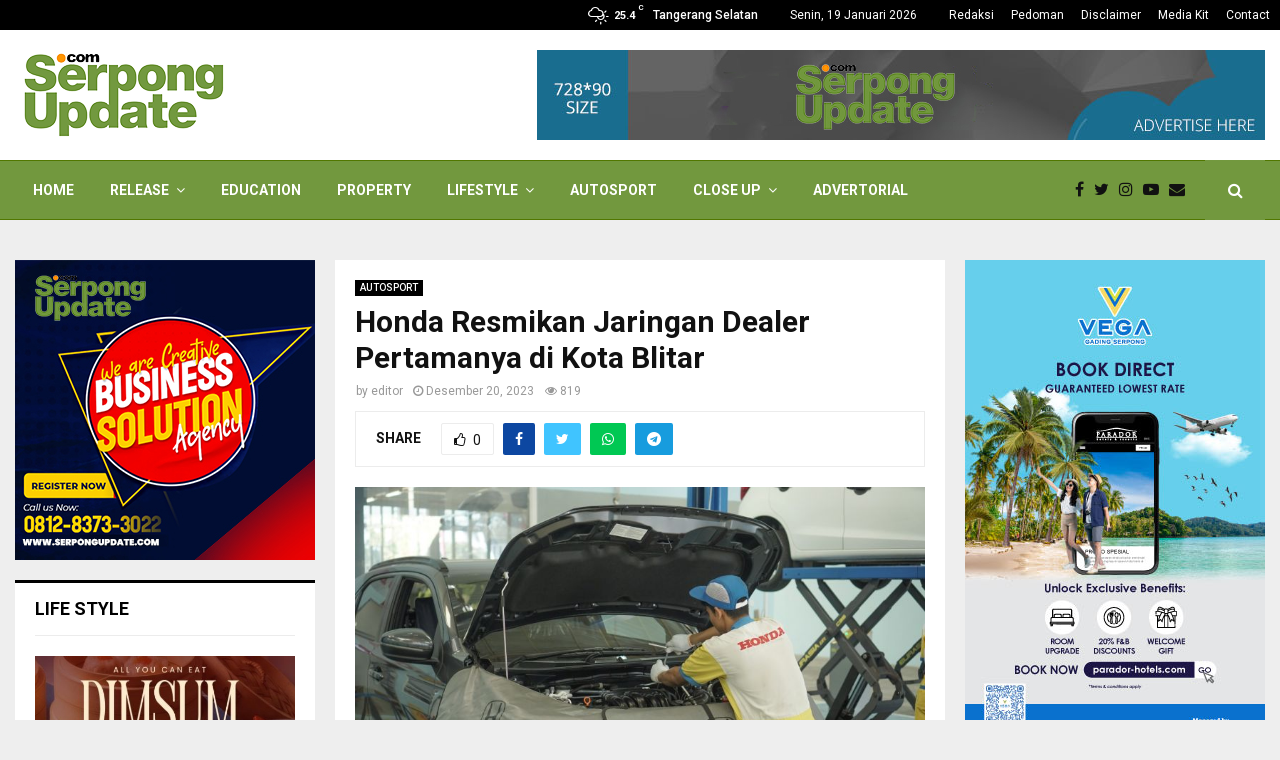

--- FILE ---
content_type: text/html; charset=UTF-8
request_url: https://serpongupdate.com/honda-resmikan-jaringan-dealer-pertamanya-di-kota-blitar/
body_size: 28900
content:
<!DOCTYPE html>
<html lang="id">
<head> 
	<!-- Global site tag (gtag.js) - Google Analytics -->
<script async src="https://www.googletagmanager.com/gtag/js?id=UA-108855649-1"></script>
<script>
  window.dataLayer = window.dataLayer || [];
  function gtag(){dataLayer.push(arguments);}
  gtag('js', new Date());

  gtag('config', 'UA-108855649-1');
</script>

	<script async custom-element="amp-auto-ads"
        src="https://cdn.ampproject.org/v0/amp-auto-ads-0.1.js">
	</script>
	<script data-ad-client="ca-pub-3593197693554030" async src="https://pagead2.googlesyndication.com/pagead/js/adsbygoogle.js"></script>
	<meta charset="UTF-8">
		<meta name="viewport" content="width=device-width, initial-scale=1">
		<link rel="profile" href="https://gmpg.org/xfn/11">
	<meta name='robots' content='index, follow, max-image-preview:large, max-snippet:-1, max-video-preview:-1' />
	<style>img:is([sizes="auto" i], [sizes^="auto," i]) { contain-intrinsic-size: 3000px 1500px }</style>
	
	<!-- This site is optimized with the Yoast SEO plugin v22.7 - https://yoast.com/wordpress/plugins/seo/ -->
	<title>Honda Resmikan Jaringan Dealer Pertamanya di Kota Blitar - Serpong Update</title>
	<link rel="canonical" href="https://serpongupdate.com/honda-resmikan-jaringan-dealer-pertamanya-di-kota-blitar/" />
	<meta property="og:locale" content="id_ID" />
	<meta property="og:type" content="article" />
	<meta property="og:title" content="Honda Resmikan Jaringan Dealer Pertamanya di Kota Blitar - Serpong Update" />
	<meta property="og:description" content="Serpongupdate.com  – PT Honda Prospect Motor kembali memperluas jaringannya dengan membuka dealer cabang pertamanya di kota Blitar, Jawa Timur melalui Honda Mandalasena Blitar pada tanggal 18 Desember 2023. Honda Mandalasena Blitar menjadi jaringan dealer pertama Honda di Kota Blitar dan merupakan dealer cabang dari Honda Mandalasena yang ada di Kota..." />
	<meta property="og:url" content="https://serpongupdate.com/honda-resmikan-jaringan-dealer-pertamanya-di-kota-blitar/" />
	<meta property="og:site_name" content="Serpong Update" />
	<meta property="article:published_time" content="2023-12-19T18:52:00+00:00" />
	<meta property="article:modified_time" content="2023-12-18T12:00:19+00:00" />
	<meta property="og:image" content="https://serpongupdate.com/wp-content/uploads/2023/12/honda-3.jpg" />
	<meta property="og:image:width" content="800" />
	<meta property="og:image:height" content="534" />
	<meta property="og:image:type" content="image/jpeg" />
	<meta name="author" content="editor" />
	<meta name="twitter:card" content="summary_large_image" />
	<meta name="twitter:label1" content="Ditulis oleh" />
	<meta name="twitter:data1" content="editor" />
	<meta name="twitter:label2" content="Estimasi waktu membaca" />
	<meta name="twitter:data2" content="1 menit" />
	<script type="application/ld+json" class="yoast-schema-graph">{"@context":"https://schema.org","@graph":[{"@type":"Article","@id":"https://serpongupdate.com/honda-resmikan-jaringan-dealer-pertamanya-di-kota-blitar/#article","isPartOf":{"@id":"https://serpongupdate.com/honda-resmikan-jaringan-dealer-pertamanya-di-kota-blitar/"},"author":{"name":"editor","@id":"https://serpongupdate.com/#/schema/person/00a845742f4e5f551ae23cb2b9357cea"},"headline":"Honda Resmikan Jaringan Dealer Pertamanya di Kota Blitar","datePublished":"2023-12-19T18:52:00+00:00","dateModified":"2023-12-18T12:00:19+00:00","mainEntityOfPage":{"@id":"https://serpongupdate.com/honda-resmikan-jaringan-dealer-pertamanya-di-kota-blitar/"},"wordCount":224,"commentCount":0,"publisher":{"@id":"https://serpongupdate.com/#organization"},"image":{"@id":"https://serpongupdate.com/honda-resmikan-jaringan-dealer-pertamanya-di-kota-blitar/#primaryimage"},"thumbnailUrl":"https://serpongupdate.com/wp-content/uploads/2023/12/honda-3.jpg","keywords":["dealer pertama","honda","honda mandalasena","kota blitar"],"articleSection":["AUTOSPORT"],"inLanguage":"id","potentialAction":[{"@type":"CommentAction","name":"Comment","target":["https://serpongupdate.com/honda-resmikan-jaringan-dealer-pertamanya-di-kota-blitar/#respond"]}]},{"@type":"WebPage","@id":"https://serpongupdate.com/honda-resmikan-jaringan-dealer-pertamanya-di-kota-blitar/","url":"https://serpongupdate.com/honda-resmikan-jaringan-dealer-pertamanya-di-kota-blitar/","name":"Honda Resmikan Jaringan Dealer Pertamanya di Kota Blitar - Serpong Update","isPartOf":{"@id":"https://serpongupdate.com/#website"},"primaryImageOfPage":{"@id":"https://serpongupdate.com/honda-resmikan-jaringan-dealer-pertamanya-di-kota-blitar/#primaryimage"},"image":{"@id":"https://serpongupdate.com/honda-resmikan-jaringan-dealer-pertamanya-di-kota-blitar/#primaryimage"},"thumbnailUrl":"https://serpongupdate.com/wp-content/uploads/2023/12/honda-3.jpg","datePublished":"2023-12-19T18:52:00+00:00","dateModified":"2023-12-18T12:00:19+00:00","breadcrumb":{"@id":"https://serpongupdate.com/honda-resmikan-jaringan-dealer-pertamanya-di-kota-blitar/#breadcrumb"},"inLanguage":"id","potentialAction":[{"@type":"ReadAction","target":["https://serpongupdate.com/honda-resmikan-jaringan-dealer-pertamanya-di-kota-blitar/"]}]},{"@type":"ImageObject","inLanguage":"id","@id":"https://serpongupdate.com/honda-resmikan-jaringan-dealer-pertamanya-di-kota-blitar/#primaryimage","url":"https://serpongupdate.com/wp-content/uploads/2023/12/honda-3.jpg","contentUrl":"https://serpongupdate.com/wp-content/uploads/2023/12/honda-3.jpg","width":800,"height":534},{"@type":"BreadcrumbList","@id":"https://serpongupdate.com/honda-resmikan-jaringan-dealer-pertamanya-di-kota-blitar/#breadcrumb","itemListElement":[{"@type":"ListItem","position":1,"name":"Home","item":"https://serpongupdate.com/"},{"@type":"ListItem","position":2,"name":"Honda Resmikan Jaringan Dealer Pertamanya di Kota Blitar"}]},{"@type":"WebSite","@id":"https://serpongupdate.com/#website","url":"https://serpongupdate.com/","name":"Serpong Update","description":"Business and Lifestyle","publisher":{"@id":"https://serpongupdate.com/#organization"},"potentialAction":[{"@type":"SearchAction","target":{"@type":"EntryPoint","urlTemplate":"https://serpongupdate.com/?s={search_term_string}"},"query-input":"required name=search_term_string"}],"inLanguage":"id"},{"@type":"Organization","@id":"https://serpongupdate.com/#organization","name":"Serpong Update","url":"https://serpongupdate.com/","logo":{"@type":"ImageObject","inLanguage":"id","@id":"https://serpongupdate.com/#/schema/logo/image/","url":"https://serpongupdate.com/wp-content/uploads/2021/01/cropped-logo-baru-90.png","contentUrl":"https://serpongupdate.com/wp-content/uploads/2021/01/cropped-logo-baru-90.png","width":216,"height":90,"caption":"Serpong Update"},"image":{"@id":"https://serpongupdate.com/#/schema/logo/image/"}},{"@type":"Person","@id":"https://serpongupdate.com/#/schema/person/00a845742f4e5f551ae23cb2b9357cea","name":"editor","image":{"@type":"ImageObject","inLanguage":"id","@id":"https://serpongupdate.com/#/schema/person/image/","url":"https://secure.gravatar.com/avatar/bf87dea322faacc7082759b117f86db24e4e484aaf49324aae2cc5ad6c215bc2?s=96&d=mm&r=g","contentUrl":"https://secure.gravatar.com/avatar/bf87dea322faacc7082759b117f86db24e4e484aaf49324aae2cc5ad6c215bc2?s=96&d=mm&r=g","caption":"editor"},"sameAs":["https://serpongupdate.com"],"url":"https://serpongupdate.com/author/bubung/"}]}</script>
	<!-- / Yoast SEO plugin. -->


<link rel='dns-prefetch' href='//fonts.googleapis.com' />
<link rel="alternate" type="application/rss+xml" title="Serpong Update &raquo; Feed" href="https://serpongupdate.com/feed/" />
<link rel="alternate" type="application/rss+xml" title="Serpong Update &raquo; Umpan Komentar" href="https://serpongupdate.com/comments/feed/" />
<link rel="alternate" type="application/rss+xml" title="Serpong Update &raquo; Honda Resmikan Jaringan Dealer Pertamanya di Kota Blitar Umpan Komentar" href="https://serpongupdate.com/honda-resmikan-jaringan-dealer-pertamanya-di-kota-blitar/feed/" />
<script type="text/javascript">
/* <![CDATA[ */
window._wpemojiSettings = {"baseUrl":"https:\/\/s.w.org\/images\/core\/emoji\/16.0.1\/72x72\/","ext":".png","svgUrl":"https:\/\/s.w.org\/images\/core\/emoji\/16.0.1\/svg\/","svgExt":".svg","source":{"concatemoji":"https:\/\/serpongupdate.com\/wp-includes\/js\/wp-emoji-release.min.js?ver=6.8.3"}};
/*! This file is auto-generated */
!function(s,n){var o,i,e;function c(e){try{var t={supportTests:e,timestamp:(new Date).valueOf()};sessionStorage.setItem(o,JSON.stringify(t))}catch(e){}}function p(e,t,n){e.clearRect(0,0,e.canvas.width,e.canvas.height),e.fillText(t,0,0);var t=new Uint32Array(e.getImageData(0,0,e.canvas.width,e.canvas.height).data),a=(e.clearRect(0,0,e.canvas.width,e.canvas.height),e.fillText(n,0,0),new Uint32Array(e.getImageData(0,0,e.canvas.width,e.canvas.height).data));return t.every(function(e,t){return e===a[t]})}function u(e,t){e.clearRect(0,0,e.canvas.width,e.canvas.height),e.fillText(t,0,0);for(var n=e.getImageData(16,16,1,1),a=0;a<n.data.length;a++)if(0!==n.data[a])return!1;return!0}function f(e,t,n,a){switch(t){case"flag":return n(e,"\ud83c\udff3\ufe0f\u200d\u26a7\ufe0f","\ud83c\udff3\ufe0f\u200b\u26a7\ufe0f")?!1:!n(e,"\ud83c\udde8\ud83c\uddf6","\ud83c\udde8\u200b\ud83c\uddf6")&&!n(e,"\ud83c\udff4\udb40\udc67\udb40\udc62\udb40\udc65\udb40\udc6e\udb40\udc67\udb40\udc7f","\ud83c\udff4\u200b\udb40\udc67\u200b\udb40\udc62\u200b\udb40\udc65\u200b\udb40\udc6e\u200b\udb40\udc67\u200b\udb40\udc7f");case"emoji":return!a(e,"\ud83e\udedf")}return!1}function g(e,t,n,a){var r="undefined"!=typeof WorkerGlobalScope&&self instanceof WorkerGlobalScope?new OffscreenCanvas(300,150):s.createElement("canvas"),o=r.getContext("2d",{willReadFrequently:!0}),i=(o.textBaseline="top",o.font="600 32px Arial",{});return e.forEach(function(e){i[e]=t(o,e,n,a)}),i}function t(e){var t=s.createElement("script");t.src=e,t.defer=!0,s.head.appendChild(t)}"undefined"!=typeof Promise&&(o="wpEmojiSettingsSupports",i=["flag","emoji"],n.supports={everything:!0,everythingExceptFlag:!0},e=new Promise(function(e){s.addEventListener("DOMContentLoaded",e,{once:!0})}),new Promise(function(t){var n=function(){try{var e=JSON.parse(sessionStorage.getItem(o));if("object"==typeof e&&"number"==typeof e.timestamp&&(new Date).valueOf()<e.timestamp+604800&&"object"==typeof e.supportTests)return e.supportTests}catch(e){}return null}();if(!n){if("undefined"!=typeof Worker&&"undefined"!=typeof OffscreenCanvas&&"undefined"!=typeof URL&&URL.createObjectURL&&"undefined"!=typeof Blob)try{var e="postMessage("+g.toString()+"("+[JSON.stringify(i),f.toString(),p.toString(),u.toString()].join(",")+"));",a=new Blob([e],{type:"text/javascript"}),r=new Worker(URL.createObjectURL(a),{name:"wpTestEmojiSupports"});return void(r.onmessage=function(e){c(n=e.data),r.terminate(),t(n)})}catch(e){}c(n=g(i,f,p,u))}t(n)}).then(function(e){for(var t in e)n.supports[t]=e[t],n.supports.everything=n.supports.everything&&n.supports[t],"flag"!==t&&(n.supports.everythingExceptFlag=n.supports.everythingExceptFlag&&n.supports[t]);n.supports.everythingExceptFlag=n.supports.everythingExceptFlag&&!n.supports.flag,n.DOMReady=!1,n.readyCallback=function(){n.DOMReady=!0}}).then(function(){return e}).then(function(){var e;n.supports.everything||(n.readyCallback(),(e=n.source||{}).concatemoji?t(e.concatemoji):e.wpemoji&&e.twemoji&&(t(e.twemoji),t(e.wpemoji)))}))}((window,document),window._wpemojiSettings);
/* ]]> */
</script>
<style id='wp-emoji-styles-inline-css' type='text/css'>

	img.wp-smiley, img.emoji {
		display: inline !important;
		border: none !important;
		box-shadow: none !important;
		height: 1em !important;
		width: 1em !important;
		margin: 0 0.07em !important;
		vertical-align: -0.1em !important;
		background: none !important;
		padding: 0 !important;
	}
</style>
<link rel='stylesheet' id='wp-block-library-css' href='https://serpongupdate.com/wp-includes/css/dist/block-library/style.min.css?ver=6.8.3' type='text/css' media='all' />
<style id='wp-block-library-theme-inline-css' type='text/css'>
.wp-block-audio :where(figcaption){color:#555;font-size:13px;text-align:center}.is-dark-theme .wp-block-audio :where(figcaption){color:#ffffffa6}.wp-block-audio{margin:0 0 1em}.wp-block-code{border:1px solid #ccc;border-radius:4px;font-family:Menlo,Consolas,monaco,monospace;padding:.8em 1em}.wp-block-embed :where(figcaption){color:#555;font-size:13px;text-align:center}.is-dark-theme .wp-block-embed :where(figcaption){color:#ffffffa6}.wp-block-embed{margin:0 0 1em}.blocks-gallery-caption{color:#555;font-size:13px;text-align:center}.is-dark-theme .blocks-gallery-caption{color:#ffffffa6}:root :where(.wp-block-image figcaption){color:#555;font-size:13px;text-align:center}.is-dark-theme :root :where(.wp-block-image figcaption){color:#ffffffa6}.wp-block-image{margin:0 0 1em}.wp-block-pullquote{border-bottom:4px solid;border-top:4px solid;color:currentColor;margin-bottom:1.75em}.wp-block-pullquote cite,.wp-block-pullquote footer,.wp-block-pullquote__citation{color:currentColor;font-size:.8125em;font-style:normal;text-transform:uppercase}.wp-block-quote{border-left:.25em solid;margin:0 0 1.75em;padding-left:1em}.wp-block-quote cite,.wp-block-quote footer{color:currentColor;font-size:.8125em;font-style:normal;position:relative}.wp-block-quote:where(.has-text-align-right){border-left:none;border-right:.25em solid;padding-left:0;padding-right:1em}.wp-block-quote:where(.has-text-align-center){border:none;padding-left:0}.wp-block-quote.is-large,.wp-block-quote.is-style-large,.wp-block-quote:where(.is-style-plain){border:none}.wp-block-search .wp-block-search__label{font-weight:700}.wp-block-search__button{border:1px solid #ccc;padding:.375em .625em}:where(.wp-block-group.has-background){padding:1.25em 2.375em}.wp-block-separator.has-css-opacity{opacity:.4}.wp-block-separator{border:none;border-bottom:2px solid;margin-left:auto;margin-right:auto}.wp-block-separator.has-alpha-channel-opacity{opacity:1}.wp-block-separator:not(.is-style-wide):not(.is-style-dots){width:100px}.wp-block-separator.has-background:not(.is-style-dots){border-bottom:none;height:1px}.wp-block-separator.has-background:not(.is-style-wide):not(.is-style-dots){height:2px}.wp-block-table{margin:0 0 1em}.wp-block-table td,.wp-block-table th{word-break:normal}.wp-block-table :where(figcaption){color:#555;font-size:13px;text-align:center}.is-dark-theme .wp-block-table :where(figcaption){color:#ffffffa6}.wp-block-video :where(figcaption){color:#555;font-size:13px;text-align:center}.is-dark-theme .wp-block-video :where(figcaption){color:#ffffffa6}.wp-block-video{margin:0 0 1em}:root :where(.wp-block-template-part.has-background){margin-bottom:0;margin-top:0;padding:1.25em 2.375em}
</style>
<style id='classic-theme-styles-inline-css' type='text/css'>
/*! This file is auto-generated */
.wp-block-button__link{color:#fff;background-color:#32373c;border-radius:9999px;box-shadow:none;text-decoration:none;padding:calc(.667em + 2px) calc(1.333em + 2px);font-size:1.125em}.wp-block-file__button{background:#32373c;color:#fff;text-decoration:none}
</style>
<style id='global-styles-inline-css' type='text/css'>
:root{--wp--preset--aspect-ratio--square: 1;--wp--preset--aspect-ratio--4-3: 4/3;--wp--preset--aspect-ratio--3-4: 3/4;--wp--preset--aspect-ratio--3-2: 3/2;--wp--preset--aspect-ratio--2-3: 2/3;--wp--preset--aspect-ratio--16-9: 16/9;--wp--preset--aspect-ratio--9-16: 9/16;--wp--preset--color--black: #000000;--wp--preset--color--cyan-bluish-gray: #abb8c3;--wp--preset--color--white: #ffffff;--wp--preset--color--pale-pink: #f78da7;--wp--preset--color--vivid-red: #cf2e2e;--wp--preset--color--luminous-vivid-orange: #ff6900;--wp--preset--color--luminous-vivid-amber: #fcb900;--wp--preset--color--light-green-cyan: #7bdcb5;--wp--preset--color--vivid-green-cyan: #00d084;--wp--preset--color--pale-cyan-blue: #8ed1fc;--wp--preset--color--vivid-cyan-blue: #0693e3;--wp--preset--color--vivid-purple: #9b51e0;--wp--preset--gradient--vivid-cyan-blue-to-vivid-purple: linear-gradient(135deg,rgba(6,147,227,1) 0%,rgb(155,81,224) 100%);--wp--preset--gradient--light-green-cyan-to-vivid-green-cyan: linear-gradient(135deg,rgb(122,220,180) 0%,rgb(0,208,130) 100%);--wp--preset--gradient--luminous-vivid-amber-to-luminous-vivid-orange: linear-gradient(135deg,rgba(252,185,0,1) 0%,rgba(255,105,0,1) 100%);--wp--preset--gradient--luminous-vivid-orange-to-vivid-red: linear-gradient(135deg,rgba(255,105,0,1) 0%,rgb(207,46,46) 100%);--wp--preset--gradient--very-light-gray-to-cyan-bluish-gray: linear-gradient(135deg,rgb(238,238,238) 0%,rgb(169,184,195) 100%);--wp--preset--gradient--cool-to-warm-spectrum: linear-gradient(135deg,rgb(74,234,220) 0%,rgb(151,120,209) 20%,rgb(207,42,186) 40%,rgb(238,44,130) 60%,rgb(251,105,98) 80%,rgb(254,248,76) 100%);--wp--preset--gradient--blush-light-purple: linear-gradient(135deg,rgb(255,206,236) 0%,rgb(152,150,240) 100%);--wp--preset--gradient--blush-bordeaux: linear-gradient(135deg,rgb(254,205,165) 0%,rgb(254,45,45) 50%,rgb(107,0,62) 100%);--wp--preset--gradient--luminous-dusk: linear-gradient(135deg,rgb(255,203,112) 0%,rgb(199,81,192) 50%,rgb(65,88,208) 100%);--wp--preset--gradient--pale-ocean: linear-gradient(135deg,rgb(255,245,203) 0%,rgb(182,227,212) 50%,rgb(51,167,181) 100%);--wp--preset--gradient--electric-grass: linear-gradient(135deg,rgb(202,248,128) 0%,rgb(113,206,126) 100%);--wp--preset--gradient--midnight: linear-gradient(135deg,rgb(2,3,129) 0%,rgb(40,116,252) 100%);--wp--preset--font-size--small: 14px;--wp--preset--font-size--medium: 20px;--wp--preset--font-size--large: 32px;--wp--preset--font-size--x-large: 42px;--wp--preset--font-size--normal: 16px;--wp--preset--font-size--huge: 42px;--wp--preset--spacing--20: 0.44rem;--wp--preset--spacing--30: 0.67rem;--wp--preset--spacing--40: 1rem;--wp--preset--spacing--50: 1.5rem;--wp--preset--spacing--60: 2.25rem;--wp--preset--spacing--70: 3.38rem;--wp--preset--spacing--80: 5.06rem;--wp--preset--shadow--natural: 6px 6px 9px rgba(0, 0, 0, 0.2);--wp--preset--shadow--deep: 12px 12px 50px rgba(0, 0, 0, 0.4);--wp--preset--shadow--sharp: 6px 6px 0px rgba(0, 0, 0, 0.2);--wp--preset--shadow--outlined: 6px 6px 0px -3px rgba(255, 255, 255, 1), 6px 6px rgba(0, 0, 0, 1);--wp--preset--shadow--crisp: 6px 6px 0px rgba(0, 0, 0, 1);}:where(.is-layout-flex){gap: 0.5em;}:where(.is-layout-grid){gap: 0.5em;}body .is-layout-flex{display: flex;}.is-layout-flex{flex-wrap: wrap;align-items: center;}.is-layout-flex > :is(*, div){margin: 0;}body .is-layout-grid{display: grid;}.is-layout-grid > :is(*, div){margin: 0;}:where(.wp-block-columns.is-layout-flex){gap: 2em;}:where(.wp-block-columns.is-layout-grid){gap: 2em;}:where(.wp-block-post-template.is-layout-flex){gap: 1.25em;}:where(.wp-block-post-template.is-layout-grid){gap: 1.25em;}.has-black-color{color: var(--wp--preset--color--black) !important;}.has-cyan-bluish-gray-color{color: var(--wp--preset--color--cyan-bluish-gray) !important;}.has-white-color{color: var(--wp--preset--color--white) !important;}.has-pale-pink-color{color: var(--wp--preset--color--pale-pink) !important;}.has-vivid-red-color{color: var(--wp--preset--color--vivid-red) !important;}.has-luminous-vivid-orange-color{color: var(--wp--preset--color--luminous-vivid-orange) !important;}.has-luminous-vivid-amber-color{color: var(--wp--preset--color--luminous-vivid-amber) !important;}.has-light-green-cyan-color{color: var(--wp--preset--color--light-green-cyan) !important;}.has-vivid-green-cyan-color{color: var(--wp--preset--color--vivid-green-cyan) !important;}.has-pale-cyan-blue-color{color: var(--wp--preset--color--pale-cyan-blue) !important;}.has-vivid-cyan-blue-color{color: var(--wp--preset--color--vivid-cyan-blue) !important;}.has-vivid-purple-color{color: var(--wp--preset--color--vivid-purple) !important;}.has-black-background-color{background-color: var(--wp--preset--color--black) !important;}.has-cyan-bluish-gray-background-color{background-color: var(--wp--preset--color--cyan-bluish-gray) !important;}.has-white-background-color{background-color: var(--wp--preset--color--white) !important;}.has-pale-pink-background-color{background-color: var(--wp--preset--color--pale-pink) !important;}.has-vivid-red-background-color{background-color: var(--wp--preset--color--vivid-red) !important;}.has-luminous-vivid-orange-background-color{background-color: var(--wp--preset--color--luminous-vivid-orange) !important;}.has-luminous-vivid-amber-background-color{background-color: var(--wp--preset--color--luminous-vivid-amber) !important;}.has-light-green-cyan-background-color{background-color: var(--wp--preset--color--light-green-cyan) !important;}.has-vivid-green-cyan-background-color{background-color: var(--wp--preset--color--vivid-green-cyan) !important;}.has-pale-cyan-blue-background-color{background-color: var(--wp--preset--color--pale-cyan-blue) !important;}.has-vivid-cyan-blue-background-color{background-color: var(--wp--preset--color--vivid-cyan-blue) !important;}.has-vivid-purple-background-color{background-color: var(--wp--preset--color--vivid-purple) !important;}.has-black-border-color{border-color: var(--wp--preset--color--black) !important;}.has-cyan-bluish-gray-border-color{border-color: var(--wp--preset--color--cyan-bluish-gray) !important;}.has-white-border-color{border-color: var(--wp--preset--color--white) !important;}.has-pale-pink-border-color{border-color: var(--wp--preset--color--pale-pink) !important;}.has-vivid-red-border-color{border-color: var(--wp--preset--color--vivid-red) !important;}.has-luminous-vivid-orange-border-color{border-color: var(--wp--preset--color--luminous-vivid-orange) !important;}.has-luminous-vivid-amber-border-color{border-color: var(--wp--preset--color--luminous-vivid-amber) !important;}.has-light-green-cyan-border-color{border-color: var(--wp--preset--color--light-green-cyan) !important;}.has-vivid-green-cyan-border-color{border-color: var(--wp--preset--color--vivid-green-cyan) !important;}.has-pale-cyan-blue-border-color{border-color: var(--wp--preset--color--pale-cyan-blue) !important;}.has-vivid-cyan-blue-border-color{border-color: var(--wp--preset--color--vivid-cyan-blue) !important;}.has-vivid-purple-border-color{border-color: var(--wp--preset--color--vivid-purple) !important;}.has-vivid-cyan-blue-to-vivid-purple-gradient-background{background: var(--wp--preset--gradient--vivid-cyan-blue-to-vivid-purple) !important;}.has-light-green-cyan-to-vivid-green-cyan-gradient-background{background: var(--wp--preset--gradient--light-green-cyan-to-vivid-green-cyan) !important;}.has-luminous-vivid-amber-to-luminous-vivid-orange-gradient-background{background: var(--wp--preset--gradient--luminous-vivid-amber-to-luminous-vivid-orange) !important;}.has-luminous-vivid-orange-to-vivid-red-gradient-background{background: var(--wp--preset--gradient--luminous-vivid-orange-to-vivid-red) !important;}.has-very-light-gray-to-cyan-bluish-gray-gradient-background{background: var(--wp--preset--gradient--very-light-gray-to-cyan-bluish-gray) !important;}.has-cool-to-warm-spectrum-gradient-background{background: var(--wp--preset--gradient--cool-to-warm-spectrum) !important;}.has-blush-light-purple-gradient-background{background: var(--wp--preset--gradient--blush-light-purple) !important;}.has-blush-bordeaux-gradient-background{background: var(--wp--preset--gradient--blush-bordeaux) !important;}.has-luminous-dusk-gradient-background{background: var(--wp--preset--gradient--luminous-dusk) !important;}.has-pale-ocean-gradient-background{background: var(--wp--preset--gradient--pale-ocean) !important;}.has-electric-grass-gradient-background{background: var(--wp--preset--gradient--electric-grass) !important;}.has-midnight-gradient-background{background: var(--wp--preset--gradient--midnight) !important;}.has-small-font-size{font-size: var(--wp--preset--font-size--small) !important;}.has-medium-font-size{font-size: var(--wp--preset--font-size--medium) !important;}.has-large-font-size{font-size: var(--wp--preset--font-size--large) !important;}.has-x-large-font-size{font-size: var(--wp--preset--font-size--x-large) !important;}
:where(.wp-block-post-template.is-layout-flex){gap: 1.25em;}:where(.wp-block-post-template.is-layout-grid){gap: 1.25em;}
:where(.wp-block-columns.is-layout-flex){gap: 2em;}:where(.wp-block-columns.is-layout-grid){gap: 2em;}
:root :where(.wp-block-pullquote){font-size: 1.5em;line-height: 1.6;}
</style>
<link rel='stylesheet' id='acx_smw_widget_style-css' href='https://serpongupdate.com/wp-content/plugins/acurax-social-media-widget/css/style.css?v=3.2.10&#038;ver=6.8.3' type='text/css' media='all' />
<link rel='stylesheet' id='anthemes_shortcode_styles-css' href='https://serpongupdate.com/wp-content/plugins/anthemes-shortcodes/includes/css/anthemes-shortcodes.css?ver=6.8.3' type='text/css' media='all' />
<link rel='stylesheet' id='contact-form-7-css' href='https://serpongupdate.com/wp-content/plugins/contact-form-7/includes/css/styles.css?ver=5.9.3' type='text/css' media='all' />
<link rel='stylesheet' id='pencisc-css' href='https://serpongupdate.com/wp-content/plugins/penci-framework/assets/css/single-shortcode.css?ver=6.8.3' type='text/css' media='all' />
<link rel='stylesheet' id='penci-oswald-css' href='//fonts.googleapis.com/css?family=Oswald%3A400&#038;ver=6.8.3' type='text/css' media='all' />
<link rel='stylesheet' id='wp-pagenavi-css' href='https://serpongupdate.com/wp-content/plugins/wp-pagenavi/pagenavi-css.css?ver=2.70' type='text/css' media='all' />
<link rel='stylesheet' id='penci-font-awesome-css' href='https://serpongupdate.com/wp-content/themes/serpong_up/css/font-awesome.min.css?ver=4.5.2' type='text/css' media='all' />
<link rel='stylesheet' id='penci-fonts-css' href='//fonts.googleapis.com/css?family=Roboto%3A300%2C300italic%2C400%2C400italic%2C500%2C500italic%2C700%2C700italic%2C800%2C800italic%7CMukta+Vaani%3A300%2C300italic%2C400%2C400italic%2C500%2C500italic%2C700%2C700italic%2C800%2C800italic%7COswald%3A300%2C300italic%2C400%2C400italic%2C500%2C500italic%2C700%2C700italic%2C800%2C800italic%7CTeko%3A300%2C300italic%2C400%2C400italic%2C500%2C500italic%2C700%2C700italic%2C800%2C800italic%3A300%2C300italic%2C400%2C400italic%2C500%2C500italic%2C700%2C700italic%2C800%2C800italic%26subset%3Dcyrillic%2Ccyrillic-ext%2Cgreek%2Cgreek-ext%2Clatin-ext' type='text/css' media='all' />
<link rel='stylesheet' id='penci-portfolio-css' href='https://serpongupdate.com/wp-content/themes/serpong_up/css/portfolio.css?ver=6.5.8' type='text/css' media='all' />
<link rel='stylesheet' id='penci-recipe-css' href='https://serpongupdate.com/wp-content/themes/serpong_up/css/recipe.css?ver=6.5.8' type='text/css' media='all' />
<link rel='stylesheet' id='penci-review-css' href='https://serpongupdate.com/wp-content/themes/serpong_up/css/review.css?ver=6.5.8' type='text/css' media='all' />
<link rel='stylesheet' id='penci-style-css' href='https://serpongupdate.com/wp-content/themes/serpong_up/style.css?ver=6.5.8' type='text/css' media='all' />
<style id='penci-style-inline-css' type='text/css'>
.penci-block-vc.style-title-13:not(.footer-widget).style-title-center .penci-block-heading {border-right: 10px solid transparent; border-left: 10px solid transparent; }.site-branding h1, .site-branding h2 {margin: 0;}.penci-schema-markup { display: none !important; }.penci-entry-media .twitter-video { max-width: none !important; margin: 0 !important; }.penci-entry-media .fb-video { margin-bottom: 0; }.penci-entry-media .post-format-meta > iframe { vertical-align: top; }.penci-single-style-6 .penci-entry-media-top.penci-video-format-dailymotion:after, .penci-single-style-6 .penci-entry-media-top.penci-video-format-facebook:after, .penci-single-style-6 .penci-entry-media-top.penci-video-format-vimeo:after, .penci-single-style-6 .penci-entry-media-top.penci-video-format-twitter:after, .penci-single-style-7 .penci-entry-media-top.penci-video-format-dailymotion:after, .penci-single-style-7 .penci-entry-media-top.penci-video-format-facebook:after, .penci-single-style-7 .penci-entry-media-top.penci-video-format-vimeo:after, .penci-single-style-7 .penci-entry-media-top.penci-video-format-twitter:after { content: none; } .penci-single-style-5 .penci-entry-media.penci-video-format-dailymotion:after, .penci-single-style-5 .penci-entry-media.penci-video-format-facebook:after, .penci-single-style-5 .penci-entry-media.penci-video-format-vimeo:after, .penci-single-style-5 .penci-entry-media.penci-video-format-twitter:after { content: none; }@media screen and (max-width: 960px) { .penci-insta-thumb ul.thumbnails.penci_col_5 li, .penci-insta-thumb ul.thumbnails.penci_col_6 li { width: 33.33% !important; } .penci-insta-thumb ul.thumbnails.penci_col_7 li, .penci-insta-thumb ul.thumbnails.penci_col_8 li, .penci-insta-thumb ul.thumbnails.penci_col_9 li, .penci-insta-thumb ul.thumbnails.penci_col_10 li { width: 25% !important; } }.site-header.header--s12 .penci-menu-toggle-wapper,.site-header.header--s12 .header__social-search { flex: 1; }.site-header.header--s5 .site-branding {  padding-right: 0;margin-right: 40px; }.penci-block_37 .penci_post-meta { padding-top: 8px; }.penci-block_37 .penci-post-excerpt + .penci_post-meta { padding-top: 0; }.penci-hide-text-votes { display: none; }.penci-usewr-review {  border-top: 1px solid #ececec; }.penci-review-score {top: 5px; position: relative; }.penci-social-counter.penci-social-counter--style-3 .penci-social__empty a, .penci-social-counter.penci-social-counter--style-4 .penci-social__empty a, .penci-social-counter.penci-social-counter--style-5 .penci-social__empty a, .penci-social-counter.penci-social-counter--style-6 .penci-social__empty a { display: flex; justify-content: center; align-items: center; }.penci-block-error { padding: 0 20px 20px; }@media screen and (min-width: 1240px){ .penci_dis_padding_bw .penci-content-main.penci-col-4:nth-child(3n+2) { padding-right: 15px; padding-left: 15px; }}.bos_searchbox_widget_class.penci-vc-column-1 #flexi_searchbox #b_searchboxInc .b_submitButton_wrapper{ padding-top: 10px; padding-bottom: 10px; }.mfp-image-holder .mfp-close, .mfp-iframe-holder .mfp-close { background: transparent; border-color: transparent; }h1, h2, h3, h4, h5, h6,.error404 .page-title,
		.error404 .penci-block-vc .penci-block__title, .footer__bottom.style-2 .block-title {font-family: 'Roboto', sans-serif}h1, h2, h3, h4, h5, h6,.error404 .page-title,
		 .error404 .penci-block-vc .penci-block__title, .product_list_widget .product-title, .footer__bottom.style-2 .block-title {font-weight: 600}.penci-block-vc .penci-block__title, .penci-menu-hbg .penci-block-vc .penci-block__title, .penci-menu-hbg-widgets .menu-hbg-title{ font-family:'Roboto', sans-serif; }body, button, input, select, textarea,.penci-post-subtitle,.woocommerce ul.products li.product .button,#site-navigation .penci-megamenu .penci-mega-thumbnail .mega-cat-name{font-family: 'Roboto', sans-serif}.single .entry-content,.page .entry-content{ font-size:17px; }@media only screen and (min-width: 768px) {.penci-content-post .entry-content h1{ font-size: 35px; }.penci-content-post .entry-content h2{ font-size: 30px; }.penci-content-post .entry-content h3{ font-size: 30px; }.penci-content-post .entry-content h4{ font-size: 25px; }.penci-content-post .entry-content h5{ font-size: 25px; }.penci-content-post .entry-content h6{ font-size: 20px; }}.penci-pmore-link .more-link{ font-family:'Roboto', sans-serif; }.penci-portfolio-wrap{ margin-left: 0px; margin-right: 0px; }.penci-portfolio-wrap .portfolio-item{ padding-left: 0px; padding-right: 0px; margin-bottom:0px; }.footer__bottom .footer__bottom_container{padding-top:20px;padding-bottom:20px;}.footer__bottom.style-2 .block-title{ font-size:16px !important;}.buy-button{ background-color:#72983e !important; }.penci-menuhbg-toggle:hover .lines-button:after,.penci-menuhbg-toggle:hover .penci-lines:before,.penci-menuhbg-toggle:hover .penci-lines:after.penci-login-container a,.penci_list_shortcode li:before,.footer__sidebars .penci-block-vc .penci__post-title a:hover,.penci-viewall-results a:hover,.post-entry .penci-portfolio-filter ul li.active a, .penci-portfolio-filter ul li.active a,.penci-ajax-search-results-wrapper .penci__post-title a:hover{ color: #72983e; }.penci-tweets-widget-content .icon-tweets,.penci-tweets-widget-content .tweet-intents a,.penci-tweets-widget-content .tweet-intents span:after,.woocommerce .star-rating span,.woocommerce .comment-form p.stars a:hover,.woocommerce div.product .woocommerce-tabs ul.tabs li a:hover,.penci-subcat-list .flexMenu-viewMore:hover a, .penci-subcat-list .flexMenu-viewMore:focus a,.penci-subcat-list .flexMenu-viewMore .flexMenu-popup .penci-subcat-item a:hover,.penci-owl-carousel-style .owl-dot.active span, .penci-owl-carousel-style .owl-dot:hover span,.penci-owl-carousel-slider .owl-dot.active span,.penci-owl-carousel-slider .owl-dot:hover span{ color: #72983e; }.penci-owl-carousel-slider .owl-dot.active span,.penci-owl-carousel-slider .owl-dot:hover span{ background-color: #72983e; }blockquote, q,.penci-post-pagination a:hover,a:hover,.penci-entry-meta a:hover,.penci-portfolio-below_img .inner-item-portfolio .portfolio-desc a:hover h3,.main-navigation.penci_disable_padding_menu > ul:not(.children) > li:hover > a,.main-navigation.penci_disable_padding_menu > ul:not(.children) > li:active > a,.main-navigation.penci_disable_padding_menu > ul:not(.children) > li.current-menu-item > a,.main-navigation.penci_disable_padding_menu > ul:not(.children) > li.current-menu-ancestor > a,.main-navigation.penci_disable_padding_menu > ul:not(.children) > li.current-category-ancestor > a,.site-header.header--s11 .main-navigation.penci_enable_line_menu .menu > li:hover > a,.site-header.header--s11 .main-navigation.penci_enable_line_menu .menu > li:active > a,.site-header.header--s11 .main-navigation.penci_enable_line_menu .menu > li.current-menu-item > a,.main-navigation.penci_disable_padding_menu ul.menu > li > a:hover,.main-navigation ul li:hover > a,.main-navigation ul li:active > a,.main-navigation li.current-menu-item > a,#site-navigation .penci-megamenu .penci-mega-child-categories a.cat-active,#site-navigation .penci-megamenu .penci-content-megamenu .penci-mega-latest-posts .penci-mega-post a:not(.mega-cat-name):hover,.penci-post-pagination h5 a:hover{ color: #72983e; }.penci-menu-hbg .primary-menu-mobile li a:hover,.penci-menu-hbg .primary-menu-mobile li.toggled-on > a,.penci-menu-hbg .primary-menu-mobile li.toggled-on > .dropdown-toggle,.penci-menu-hbg .primary-menu-mobile li.current-menu-item > a,.penci-menu-hbg .primary-menu-mobile li.current-menu-item > .dropdown-toggle,.mobile-sidebar .primary-menu-mobile li a:hover,.mobile-sidebar .primary-menu-mobile li.toggled-on-first > a,.mobile-sidebar .primary-menu-mobile li.toggled-on > a,.mobile-sidebar .primary-menu-mobile li.toggled-on > .dropdown-toggle,.mobile-sidebar .primary-menu-mobile li.current-menu-item > a,.mobile-sidebar .primary-menu-mobile li.current-menu-item > .dropdown-toggle,.mobile-sidebar #sidebar-nav-logo a,.mobile-sidebar #sidebar-nav-logo a:hover.mobile-sidebar #sidebar-nav-logo:before,.penci-recipe-heading a.penci-recipe-print,.widget a:hover,.widget.widget_recent_entries li a:hover, .widget.widget_recent_comments li a:hover, .widget.widget_meta li a:hover,.penci-topbar a:hover,.penci-topbar ul li:hover,.penci-topbar ul li a:hover,.penci-topbar ul.menu li ul.sub-menu li a:hover,.site-branding a, .site-branding .site-title{ color: #72983e; }.penci-viewall-results a:hover,.penci-ajax-search-results-wrapper .penci__post-title a:hover,.header__search_dis_bg .search-click:hover,.header__social-media a:hover,.penci-login-container .link-bottom a,.error404 .page-content a,.penci-no-results .search-form .search-submit:hover,.error404 .page-content .search-form .search-submit:hover,.penci_breadcrumbs a:hover, .penci_breadcrumbs a:hover span,.penci-archive .entry-meta a:hover,.penci-caption-above-img .wp-caption a:hover,.penci-author-content .author-social:hover,.entry-content a,.comment-content a,.penci-page-style-5 .penci-active-thumb .penci-entry-meta a:hover,.penci-single-style-5 .penci-active-thumb .penci-entry-meta a:hover{ color: #72983e; }blockquote:not(.wp-block-quote).style-2:before{ background-color: transparent; }blockquote.style-2:before,blockquote:not(.wp-block-quote),blockquote.style-2 cite, blockquote.style-2 .author,blockquote.style-3 cite, blockquote.style-3 .author,.woocommerce ul.products li.product .price,.woocommerce ul.products li.product .price ins,.woocommerce div.product p.price ins,.woocommerce div.product span.price ins, .woocommerce div.product p.price, .woocommerce div.product span.price,.woocommerce div.product .entry-summary div[itemprop="description"] blockquote:before, .woocommerce div.product .woocommerce-tabs #tab-description blockquote:before,.woocommerce-product-details__short-description blockquote:before,.woocommerce div.product .entry-summary div[itemprop="description"] blockquote cite, .woocommerce div.product .entry-summary div[itemprop="description"] blockquote .author,.woocommerce div.product .woocommerce-tabs #tab-description blockquote cite, .woocommerce div.product .woocommerce-tabs #tab-description blockquote .author,.woocommerce div.product .product_meta > span a:hover,.woocommerce div.product .woocommerce-tabs ul.tabs li.active{ color: #72983e; }.woocommerce #respond input#submit.alt.disabled:hover,.woocommerce #respond input#submit.alt:disabled:hover,.woocommerce #respond input#submit.alt:disabled[disabled]:hover,.woocommerce a.button.alt.disabled,.woocommerce a.button.alt.disabled:hover,.woocommerce a.button.alt:disabled,.woocommerce a.button.alt:disabled:hover,.woocommerce a.button.alt:disabled[disabled],.woocommerce a.button.alt:disabled[disabled]:hover,.woocommerce button.button.alt.disabled,.woocommerce button.button.alt.disabled:hover,.woocommerce button.button.alt:disabled,.woocommerce button.button.alt:disabled:hover,.woocommerce button.button.alt:disabled[disabled],.woocommerce button.button.alt:disabled[disabled]:hover,.woocommerce input.button.alt.disabled,.woocommerce input.button.alt.disabled:hover,.woocommerce input.button.alt:disabled,.woocommerce input.button.alt:disabled:hover,.woocommerce input.button.alt:disabled[disabled],.woocommerce input.button.alt:disabled[disabled]:hover{ background-color: #72983e; }.woocommerce ul.cart_list li .amount, .woocommerce ul.product_list_widget li .amount,.woocommerce table.shop_table td.product-name a:hover,.woocommerce-cart .cart-collaterals .cart_totals table td .amount,.woocommerce .woocommerce-info:before,.woocommerce form.checkout table.shop_table .order-total .amount,.post-entry .penci-portfolio-filter ul li a:hover,.post-entry .penci-portfolio-filter ul li.active a,.penci-portfolio-filter ul li a:hover,.penci-portfolio-filter ul li.active a,#bbpress-forums li.bbp-body ul.forum li.bbp-forum-info a:hover,#bbpress-forums li.bbp-body ul.topic li.bbp-topic-title a:hover,#bbpress-forums li.bbp-body ul.forum li.bbp-forum-info .bbp-forum-content a,#bbpress-forums li.bbp-body ul.topic p.bbp-topic-meta a,#bbpress-forums .bbp-breadcrumb a:hover, #bbpress-forums .bbp-breadcrumb .bbp-breadcrumb-current:hover,#bbpress-forums .bbp-forum-freshness a:hover,#bbpress-forums .bbp-topic-freshness a:hover{ color: #72983e; }.footer__bottom a,.footer__logo a, .footer__logo a:hover,.site-info a,.site-info a:hover,.sub-footer-menu li a:hover,.footer__sidebars a:hover,.penci-block-vc .social-buttons a:hover,.penci-inline-related-posts .penci_post-meta a:hover,.penci__general-meta .penci_post-meta a:hover,.penci-block_video.style-1 .penci_post-meta a:hover,.penci-block_video.style-7 .penci_post-meta a:hover,.penci-block-vc .penci-block__title a:hover,.penci-block-vc.style-title-2 .penci-block__title a:hover,.penci-block-vc.style-title-2:not(.footer-widget) .penci-block__title a:hover,.penci-block-vc.style-title-4 .penci-block__title a:hover,.penci-block-vc.style-title-4:not(.footer-widget) .penci-block__title a:hover,.penci-block-vc .penci-subcat-filter .penci-subcat-item a.active, .penci-block-vc .penci-subcat-filter .penci-subcat-item a:hover ,.penci-block_1 .penci_post-meta a:hover,.penci-inline-related-posts.penci-irp-type-grid .penci__post-title:hover{ color: #72983e; }.penci-block_10 .penci-posted-on a,.penci-block_10 .penci-block__title a:hover,.penci-block_10 .penci__post-title a:hover,.penci-block_26 .block26_first_item .penci__post-title:hover,.penci-block_30 .penci_post-meta a:hover,.penci-block_33 .block33_big_item .penci_post-meta a:hover,.penci-block_36 .penci-chart-text,.penci-block_video.style-1 .block_video_first_item.penci-title-ab-img .penci_post_content a:hover,.penci-block_video.style-1 .block_video_first_item.penci-title-ab-img .penci_post-meta a:hover,.penci-block_video.style-6 .penci__post-title:hover,.penci-block_video.style-7 .penci__post-title:hover,.penci-owl-featured-area.style-12 .penci-small_items h3 a:hover,.penci-owl-featured-area.style-12 .penci-small_items .penci-slider__meta a:hover ,.penci-owl-featured-area.style-12 .penci-small_items .owl-item.current h3 a,.penci-owl-featured-area.style-13 .penci-small_items h3 a:hover,.penci-owl-featured-area.style-13 .penci-small_items .penci-slider__meta a:hover,.penci-owl-featured-area.style-13 .penci-small_items .owl-item.current h3 a,.penci-owl-featured-area.style-14 .penci-small_items h3 a:hover,.penci-owl-featured-area.style-14 .penci-small_items .penci-slider__meta a:hover ,.penci-owl-featured-area.style-14 .penci-small_items .owl-item.current h3 a,.penci-owl-featured-area.style-17 h3 a:hover,.penci-owl-featured-area.style-17 .penci-slider__meta a:hover,.penci-fslider28-wrapper.penci-block-vc .penci-slider-nav a:hover,.penci-videos-playlist .penci-video-nav .penci-video-playlist-item .penci-video-play-icon,.penci-videos-playlist .penci-video-nav .penci-video-playlist-item.is-playing { color: #72983e; }.penci-block_video.style-7 .penci_post-meta a:hover,.penci-ajax-more.disable_bg_load_more .penci-ajax-more-button:hover, .penci-ajax-more.disable_bg_load_more .penci-block-ajax-more-button:hover{ color: #72983e; }.site-main #buddypress input[type=submit]:hover,.site-main #buddypress div.generic-button a:hover,.site-main #buddypress .comment-reply-link:hover,.site-main #buddypress a.button:hover,.site-main #buddypress a.button:focus,.site-main #buddypress ul.button-nav li a:hover,.site-main #buddypress ul.button-nav li.current a,.site-main #buddypress .dir-search input[type=submit]:hover, .site-main #buddypress .groups-members-search input[type=submit]:hover,.site-main #buddypress div.item-list-tabs ul li.selected a,.site-main #buddypress div.item-list-tabs ul li.current a,.site-main #buddypress div.item-list-tabs ul li a:hover{ border-color: #72983e;background-color: #72983e; }.site-main #buddypress table.notifications thead tr, .site-main #buddypress table.notifications-settings thead tr,.site-main #buddypress table.profile-settings thead tr, .site-main #buddypress table.profile-fields thead tr,.site-main #buddypress table.profile-settings thead tr, .site-main #buddypress table.profile-fields thead tr,.site-main #buddypress table.wp-profile-fields thead tr, .site-main #buddypress table.messages-notices thead tr,.site-main #buddypress table.forum thead tr{ border-color: #72983e;background-color: #72983e; }.site-main .bbp-pagination-links a:hover, .site-main .bbp-pagination-links span.current,#buddypress div.item-list-tabs:not(#subnav) ul li.selected a, #buddypress div.item-list-tabs:not(#subnav) ul li.current a, #buddypress div.item-list-tabs:not(#subnav) ul li a:hover,#buddypress ul.item-list li div.item-title a, #buddypress ul.item-list li h4 a,div.bbp-template-notice a,#bbpress-forums li.bbp-body ul.topic li.bbp-topic-title a,#bbpress-forums li.bbp-body .bbp-forums-list li,.site-main #buddypress .activity-header a:first-child, #buddypress .comment-meta a:first-child, #buddypress .acomment-meta a:first-child{ color: #72983e !important; }.single-tribe_events .tribe-events-schedule .tribe-events-cost{ color: #72983e; }.tribe-events-list .tribe-events-loop .tribe-event-featured,#tribe-events .tribe-events-button,#tribe-events .tribe-events-button:hover,#tribe_events_filters_wrapper input[type=submit],.tribe-events-button, .tribe-events-button.tribe-active:hover,.tribe-events-button.tribe-inactive,.tribe-events-button:hover,.tribe-events-calendar td.tribe-events-present div[id*=tribe-events-daynum-],.tribe-events-calendar td.tribe-events-present div[id*=tribe-events-daynum-]>a,#tribe-bar-form .tribe-bar-submit input[type=submit]:hover{ background-color: #72983e; }.woocommerce span.onsale,.show-search:after,select option:focus,.woocommerce .widget_shopping_cart p.buttons a:hover, .woocommerce.widget_shopping_cart p.buttons a:hover, .woocommerce .widget_price_filter .price_slider_amount .button:hover, .woocommerce div.product form.cart .button:hover,.woocommerce .widget_price_filter .ui-slider .ui-slider-handle,.penci-block-vc.style-title-2:not(.footer-widget) .penci-block__title a, .penci-block-vc.style-title-2:not(.footer-widget) .penci-block__title span,.penci-block-vc.style-title-3:not(.footer-widget) .penci-block-heading:after,.penci-block-vc.style-title-4:not(.footer-widget) .penci-block__title a, .penci-block-vc.style-title-4:not(.footer-widget) .penci-block__title span,.penci-archive .penci-archive__content .penci-cat-links a:hover,.mCSB_scrollTools .mCSB_dragger .mCSB_dragger_bar,.penci-block-vc .penci-cat-name:hover,#buddypress .activity-list li.load-more, #buddypress .activity-list li.load-newest,#buddypress .activity-list li.load-more:hover, #buddypress .activity-list li.load-newest:hover,.site-main #buddypress button:hover, .site-main #buddypress a.button:hover, .site-main #buddypress input[type=button]:hover, .site-main #buddypress input[type=reset]:hover{ background-color: #72983e; }.penci-block-vc.style-title-grid:not(.footer-widget) .penci-block__title span, .penci-block-vc.style-title-grid:not(.footer-widget) .penci-block__title a,.penci-block-vc .penci_post_thumb:hover .penci-cat-name,.mCSB_scrollTools .mCSB_dragger:active .mCSB_dragger_bar,.mCSB_scrollTools .mCSB_dragger.mCSB_dragger_onDrag .mCSB_dragger_bar,.main-navigation > ul:not(.children) > li:hover > a,.main-navigation > ul:not(.children) > li:active > a,.main-navigation > ul:not(.children) > li.current-menu-item > a,.main-navigation.penci_enable_line_menu > ul:not(.children) > li > a:before,.main-navigation a:hover,#site-navigation .penci-megamenu .penci-mega-thumbnail .mega-cat-name:hover,#site-navigation .penci-megamenu .penci-mega-thumbnail:hover .mega-cat-name,.penci-review-process span,.penci-review-score-total,.topbar__trending .headline-title,.header__search:not(.header__search_dis_bg) .search-click,.cart-icon span.items-number{ background-color: #72983e; }.main-navigation > ul:not(.children) > li.highlight-button > a{ background-color: #72983e; }.main-navigation > ul:not(.children) > li.highlight-button:hover > a,.main-navigation > ul:not(.children) > li.highlight-button:active > a,.main-navigation > ul:not(.children) > li.highlight-button.current-category-ancestor > a,.main-navigation > ul:not(.children) > li.highlight-button.current-menu-ancestor > a,.main-navigation > ul:not(.children) > li.highlight-button.current-menu-item > a{ border-color: #72983e; }.login__form .login__form__login-submit input:hover,.penci-login-container .penci-login input[type="submit"]:hover,.penci-archive .penci-entry-categories a:hover,.single .penci-cat-links a:hover,.page .penci-cat-links a:hover,.woocommerce #respond input#submit:hover, .woocommerce a.button:hover, .woocommerce button.button:hover, .woocommerce input.button:hover,.woocommerce div.product .entry-summary div[itemprop="description"]:before,.woocommerce div.product .entry-summary div[itemprop="description"] blockquote .author span:after, .woocommerce div.product .woocommerce-tabs #tab-description blockquote .author span:after,.woocommerce-product-details__short-description blockquote .author span:after,.woocommerce #respond input#submit.alt:hover, .woocommerce a.button.alt:hover, .woocommerce button.button.alt:hover, .woocommerce input.button.alt:hover,#scroll-to-top:hover,div.wpforms-container .wpforms-form input[type=submit]:hover,div.wpforms-container .wpforms-form button[type=submit]:hover,div.wpforms-container .wpforms-form .wpforms-page-button:hover,div.wpforms-container .wpforms-form .wpforms-page-button:hover,#respond #submit:hover,.wpcf7 input[type="submit"]:hover,.widget_wysija input[type="submit"]:hover{ background-color: #72983e; }.penci-block_video .penci-close-video:hover,.penci-block_5 .penci_post_thumb:hover .penci-cat-name,.penci-block_25 .penci_post_thumb:hover .penci-cat-name,.penci-block_8 .penci_post_thumb:hover .penci-cat-name,.penci-block_14 .penci_post_thumb:hover .penci-cat-name,.penci-block-vc.style-title-grid .penci-block__title span, .penci-block-vc.style-title-grid .penci-block__title a,.penci-block_7 .penci_post_thumb:hover .penci-order-number,.penci-block_15 .penci-post-order,.penci-news_ticker .penci-news_ticker__title{ background-color: #72983e; }.penci-owl-featured-area .penci-item-mag:hover .penci-slider__cat .penci-cat-name,.penci-owl-featured-area .penci-slider__cat .penci-cat-name:hover,.penci-owl-featured-area.style-12 .penci-small_items .owl-item.current .penci-cat-name,.penci-owl-featured-area.style-13 .penci-big_items .penci-slider__cat .penci-cat-name,.penci-owl-featured-area.style-13 .button-read-more:hover,.penci-owl-featured-area.style-13 .penci-small_items .owl-item.current .penci-cat-name,.penci-owl-featured-area.style-14 .penci-small_items .owl-item.current .penci-cat-name,.penci-owl-featured-area.style-18 .penci-slider__cat .penci-cat-name{ background-color: #72983e; }.show-search .show-search__content:after,.penci-wide-content .penci-owl-featured-area.style-23 .penci-slider__text,.penci-grid_2 .grid2_first_item:hover .penci-cat-name,.penci-grid_2 .penci-post-item:hover .penci-cat-name,.penci-grid_3 .penci-post-item:hover .penci-cat-name,.penci-grid_1 .penci-post-item:hover .penci-cat-name,.penci-videos-playlist .penci-video-nav .penci-playlist-title,.widget-area .penci-videos-playlist .penci-video-nav .penci-video-playlist-item .penci-video-number,.widget-area .penci-videos-playlist .penci-video-nav .penci-video-playlist-item .penci-video-play-icon,.widget-area .penci-videos-playlist .penci-video-nav .penci-video-playlist-item .penci-video-paused-icon,.penci-owl-featured-area.style-17 .penci-slider__text::after,#scroll-to-top:hover{ background-color: #72983e; }.featured-area-custom-slider .penci-owl-carousel-slider .owl-dot span,.main-navigation > ul:not(.children) > li ul.sub-menu,.error404 .not-found,.error404 .penci-block-vc,.woocommerce .woocommerce-error, .woocommerce .woocommerce-info, .woocommerce .woocommerce-message,.penci-owl-featured-area.style-12 .penci-small_items,.penci-owl-featured-area.style-12 .penci-small_items .owl-item.current .penci_post_thumb,.penci-owl-featured-area.style-13 .button-read-more:hover{ border-color: #72983e; }.widget .tagcloud a:hover,.penci-social-buttons .penci-social-item.like.liked,.site-footer .widget .tagcloud a:hover,.penci-recipe-heading a.penci-recipe-print:hover,.penci-custom-slider-container .pencislider-content .pencislider-btn-trans:hover,button:hover,.button:hover, .entry-content a.button:hover,.penci-vc-btn-wapper .penci-vc-btn.penci-vcbtn-trans:hover, input[type="button"]:hover,input[type="reset"]:hover,input[type="submit"]:hover,.penci-ajax-more .penci-ajax-more-button:hover,.penci-ajax-more .penci-portfolio-more-button:hover,.woocommerce nav.woocommerce-pagination ul li a:focus, .woocommerce nav.woocommerce-pagination ul li a:hover,.woocommerce nav.woocommerce-pagination ul li span.current,.penci-block_10 .penci-more-post:hover,.penci-block_15 .penci-more-post:hover,.penci-block_36 .penci-more-post:hover,.penci-block_video.style-7 .penci-owl-carousel-slider .owl-dot.active span,.penci-block_video.style-7 .penci-owl-carousel-slider .owl-dot:hover span ,.penci-block_video.style-7 .penci-owl-carousel-slider .owl-dot:hover span ,.penci-ajax-more .penci-ajax-more-button:hover,.penci-ajax-more .penci-block-ajax-more-button:hover,.penci-ajax-more .penci-ajax-more-button.loading-posts:hover, .penci-ajax-more .penci-block-ajax-more-button.loading-posts:hover,.site-main #buddypress .activity-list li.load-more a:hover, .site-main #buddypress .activity-list li.load-newest a,.penci-owl-carousel-slider.penci-tweets-slider .owl-dots .owl-dot.active span, .penci-owl-carousel-slider.penci-tweets-slider .owl-dots .owl-dot:hover span,.penci-pagination:not(.penci-ajax-more) span.current, .penci-pagination:not(.penci-ajax-more) a:hover{border-color:#72983e;background-color: #72983e;}.penci-owl-featured-area.style-23 .penci-slider-overlay{ 
		background: -moz-linear-gradient(left, transparent 26%, #72983e  65%);
	    background: -webkit-gradient(linear, left top, right top, color-stop(26%, #72983e ), color-stop(65%, transparent));
	    background: -webkit-linear-gradient(left, transparent 26%, #72983e 65%);
	    background: -o-linear-gradient(left, transparent 26%, #72983e 65%);
	    background: -ms-linear-gradient(left, transparent 26%, #72983e 65%);
	    background: linear-gradient(to right, transparent 26%, #72983e 65%);
	    filter: progid:DXImageTransform.Microsoft.gradient(startColorstr='#72983e', endColorstr='#72983e', GradientType=1);
		 }.site-main #buddypress .activity-list li.load-more a, .site-main #buddypress .activity-list li.load-newest a,.header__search:not(.header__search_dis_bg) .search-click:hover,.tagcloud a:hover,.site-footer .widget .tagcloud a:hover{ transition: all 0.3s; opacity: 0.8; }.penci-loading-animation-1 .penci-loading-animation,.penci-loading-animation-1 .penci-loading-animation:before,.penci-loading-animation-1 .penci-loading-animation:after,.penci-loading-animation-5 .penci-loading-animation,.penci-loading-animation-6 .penci-loading-animation:before,.penci-loading-animation-7 .penci-loading-animation,.penci-loading-animation-8 .penci-loading-animation,.penci-loading-animation-9 .penci-loading-circle-inner:before,.penci-load-thecube .penci-load-cube:before,.penci-three-bounce .one,.penci-three-bounce .two,.penci-three-bounce .three{ background-color: #72983e; } .penci-loading-animation-1 > div { background-color: #72983e; }.site-header{ background-color:#72983e; }.site-header{
			box-shadow: inset 0 -1px 0 #517700;
			-webkit-box-shadow: inset 0 -1px 0 #517700;
			-moz-box-shadow: inset 0 -1px 0 #517700;
		  }.site-header.header--s2:before, .site-header.header--s3:not(.header--s4):before, .site-header.header--s6:before{ background-color:#517700 !important }.main-navigation ul.menu > li > a{ color:#ffffff }.penci-header-mobile .penci-header-mobile_container{ background-color:#ffffff; }.penci-header-mobile  .menu-toggle, .penci_dark_layout .menu-toggle{ color:#72983e; }.penci-header-transparent .site-header-wrapper.penci-trans-nav .site-header{ border-bottom: 1px solid #72983e }#main .widget .tagcloud a{ }#main .widget .tagcloud a:hover{}.mobile-sidebar{ background-image:url( https://serpongupdate.com/wp-content/uploads/2021/05/Verona-Junction-web-banner-1.jpg ); }
</style>
<script type="text/javascript" src="https://serpongupdate.com/wp-includes/js/jquery/jquery.min.js?ver=3.7.1" id="jquery-core-js"></script>
<script type="text/javascript" src="https://serpongupdate.com/wp-includes/js/jquery/jquery-migrate.min.js?ver=3.4.1" id="jquery-migrate-js"></script>
<script></script><link rel="EditURI" type="application/rsd+xml" title="RSD" href="https://serpongupdate.com/xmlrpc.php?rsd" />
<link rel='shortlink' href='https://serpongupdate.com/?p=54538' />
<link rel="alternate" title="oEmbed (JSON)" type="application/json+oembed" href="https://serpongupdate.com/wp-json/oembed/1.0/embed?url=https%3A%2F%2Fserpongupdate.com%2Fhonda-resmikan-jaringan-dealer-pertamanya-di-kota-blitar%2F" />
<link rel="alternate" title="oEmbed (XML)" type="text/xml+oembed" href="https://serpongupdate.com/wp-json/oembed/1.0/embed?url=https%3A%2F%2Fserpongupdate.com%2Fhonda-resmikan-jaringan-dealer-pertamanya-di-kota-blitar%2F&#038;format=xml" />



<!-- Starting Styles For Social Media Icon From Acurax International www.acurax.com -->
<style type='text/css'>
#acx_social_widget img 
{
width: 48px; 
}
#acx_social_widget 
{
min-width:0px; 
position: static; 
}
</style>
<!-- Ending Styles For Social Media Icon From Acurax International www.acurax.com -->



<script>
var portfolioDataJs = portfolioDataJs || [];
var penciBlocksArray=[];
var PENCILOCALCACHE = {};
		(function () {
				"use strict";
		
				PENCILOCALCACHE = {
					data: {},
					remove: function ( ajaxFilterItem ) {
						delete PENCILOCALCACHE.data[ajaxFilterItem];
					},
					exist: function ( ajaxFilterItem ) {
						return PENCILOCALCACHE.data.hasOwnProperty( ajaxFilterItem ) && PENCILOCALCACHE.data[ajaxFilterItem] !== null;
					},
					get: function ( ajaxFilterItem ) {
						return PENCILOCALCACHE.data[ajaxFilterItem];
					},
					set: function ( ajaxFilterItem, cachedData ) {
						PENCILOCALCACHE.remove( ajaxFilterItem );
						PENCILOCALCACHE.data[ajaxFilterItem] = cachedData;
					}
				};
			}
		)();function penciBlock() {
		    this.atts_json = '';
		    this.content = '';
		}</script>
		<style type="text/css">
																										</style>
				<style type="text/css">
																																													
					</style>
		<script type="application/ld+json">{
    "@context": "http:\/\/schema.org\/",
    "@type": "organization",
    "@id": "#organization",
    "logo": {
        "@type": "ImageObject",
        "url": "https:\/\/serpongupdate.com\/wp-content\/uploads\/2021\/01\/cropped-logo-baru-90.png"
    },
    "url": "https:\/\/serpongupdate.com\/",
    "name": "Serpong Update",
    "description": "Business and Lifestyle"
}</script><script type="application/ld+json">{
    "@context": "http:\/\/schema.org\/",
    "@type": "WebSite",
    "name": "Serpong Update",
    "alternateName": "Business and Lifestyle",
    "url": "https:\/\/serpongupdate.com\/"
}</script><script type="application/ld+json">{
    "@context": "http:\/\/schema.org\/",
    "@type": "WPSideBar",
    "name": "Sidebar Right",
    "alternateName": "Add widgets here to display them on blog and single",
    "url": "https:\/\/serpongupdate.com\/honda-resmikan-jaringan-dealer-pertamanya-di-kota-blitar"
}</script><script type="application/ld+json">{
    "@context": "http:\/\/schema.org\/",
    "@type": "WPSideBar",
    "name": "Sidebar Left",
    "alternateName": "Add widgets here to display them on page",
    "url": "https:\/\/serpongupdate.com\/honda-resmikan-jaringan-dealer-pertamanya-di-kota-blitar"
}</script><script type="application/ld+json">{
    "@context": "http:\/\/schema.org\/",
    "@type": "WPSideBar",
    "name": "Footer Column #1",
    "alternateName": "Add widgets here to display them in the first column of the footer",
    "url": "https:\/\/serpongupdate.com\/honda-resmikan-jaringan-dealer-pertamanya-di-kota-blitar"
}</script><script type="application/ld+json">{
    "@context": "http:\/\/schema.org\/",
    "@type": "WPSideBar",
    "name": "Footer Column #2",
    "alternateName": "Add widgets here to display them in the second column of the footer",
    "url": "https:\/\/serpongupdate.com\/honda-resmikan-jaringan-dealer-pertamanya-di-kota-blitar"
}</script><script type="application/ld+json">{
    "@context": "http:\/\/schema.org\/",
    "@type": "WPSideBar",
    "name": "Footer Column #3",
    "alternateName": "Add widgets here to display them in the third column of the footer",
    "url": "https:\/\/serpongupdate.com\/honda-resmikan-jaringan-dealer-pertamanya-di-kota-blitar"
}</script><script type="application/ld+json">{
    "@context": "http:\/\/schema.org\/",
    "@type": "WPSideBar",
    "name": "Footer Column #4",
    "alternateName": "Add widgets here to display them in the fourth column of the footer",
    "url": "https:\/\/serpongupdate.com\/honda-resmikan-jaringan-dealer-pertamanya-di-kota-blitar"
}</script><script type="application/ld+json">{
    "@context": "http:\/\/schema.org\/",
    "@type": "BlogPosting",
    "headline": "Honda Resmikan Jaringan Dealer Pertamanya di Kota Blitar",
    "description": "Serpongupdate.com \u00a0\u2013 PT Honda Prospect Motor kembali memperluas jaringannya dengan membuka dealer cabang pertamanya di kota Blitar, Jawa Timur melalui Honda Mandalasena Blitar pada tanggal 18 Desember 2023. Honda Mandalasena Blitar menjadi jaringan dealer pertama Honda di Kota Blitar dan merupakan dealer cabang dari Honda Mandalasena yang ada di Kota...",
    "datePublished": "2023-12-20",
    "datemodified": "2023-12-18",
    "mainEntityOfPage": "https:\/\/serpongupdate.com\/honda-resmikan-jaringan-dealer-pertamanya-di-kota-blitar\/",
    "image": {
        "@type": "ImageObject",
        "url": "https:\/\/serpongupdate.com\/wp-content\/uploads\/2023\/12\/honda-3.jpg",
        "width": 800,
        "height": 534
    },
    "publisher": {
        "@type": "Organization",
        "name": "Serpong Update",
        "logo": {
            "@type": "ImageObject",
            "url": "https:\/\/serpongupdate.com\/wp-content\/uploads\/2021\/01\/cropped-logo-baru-90.png"
        }
    },
    "author": {
        "@type": "Person",
        "@id": "#person-editor",
        "name": "editor"
    }
}</script><meta property="fb:app_id" content="348280475330978"><meta name="generator" content="Powered by WPBakery Page Builder - drag and drop page builder for WordPress."/>
<link rel="icon" href="https://serpongupdate.com/wp-content/uploads/2016/02/FAVICON-55x55.png" sizes="32x32" />
<link rel="icon" href="https://serpongupdate.com/wp-content/uploads/2016/02/FAVICON.png" sizes="192x192" />
<link rel="apple-touch-icon" href="https://serpongupdate.com/wp-content/uploads/2016/02/FAVICON.png" />
<meta name="msapplication-TileImage" content="https://serpongupdate.com/wp-content/uploads/2016/02/FAVICON.png" />
<noscript><style> .wpb_animate_when_almost_visible { opacity: 1; }</style></noscript>	<style>
		a.custom-button.pencisc-button {
			background: transparent;
			color: #D3347B;
			border: 2px solid #D3347B;
			line-height: 36px;
			padding: 0 20px;
			font-size: 14px;
			font-weight: bold;
		}
		a.custom-button.pencisc-button:hover {
			background: #D3347B;
			color: #fff;
			border: 2px solid #D3347B;
		}
		a.custom-button.pencisc-button.pencisc-small {
			line-height: 28px;
			font-size: 12px;
		}
		a.custom-button.pencisc-button.pencisc-large {
			line-height: 46px;
			font-size: 18px;
		}
	</style>
</head>

<body class="wp-singular post-template-default single single-post postid-54538 single-format-standard wp-custom-logo wp-theme-serpong_up group-blog header-sticky penci_enable_ajaxsearch penci_smooth_scroll penci_sticky_content_sidebar two-sidebar penci-single-style-1 wpb-js-composer js-comp-ver-7.6 vc_responsive">
<amp-auto-ads type="adsense"
        data-ad-client="ca-pub-3593197693554030">
</amp-auto-ads>
<div id="page" class="site">
	<div class="penci-topbar clearfix style-2">
	<div class="penci-topbar_container topbar-width-default">

					<div class="penci-topbar__left">
							</div>
			<div class="penci-topbar__right">
						<div class="topbar_item topbar_weather">
			<i class="penci-weather-icons wi wi-day-cloudy-high"></i>
			<div class="penci-weather-now">
				<span class="penci-weather-degrees">25.4</span>
				<span class="penci-weather-unit">C</span>
			</div>
			<div class="penci-weather-location">
				<div class="penci-weather-city">Tangerang Selatan</div>
			</div>
		</div>
		<div class="topbar_item topbar_date">
	Senin, 19 Januari 2026</div>
<div class="topbar_item topbar__menu"><ul id="menu-bar-menu" class="menu"><li id="menu-item-40372" class="menu-item menu-item-type-post_type menu-item-object-page menu-item-40372"><a href="https://serpongupdate.com/redaksi/">Redaksi</a></li>
<li id="menu-item-40373" class="menu-item menu-item-type-post_type menu-item-object-page menu-item-40373"><a href="https://serpongupdate.com/pedoman/">Pedoman</a></li>
<li id="menu-item-40374" class="menu-item menu-item-type-post_type menu-item-object-page menu-item-40374"><a href="https://serpongupdate.com/disclaimer/">Disclaimer</a></li>
<li id="menu-item-40375" class="menu-item menu-item-type-post_type menu-item-object-page menu-item-40375"><a href="https://serpongupdate.com/media-kit/">Media Kit</a></li>
<li id="menu-item-40376" class="menu-item menu-item-type-post_type menu-item-object-page menu-item-40376"><a href="https://serpongupdate.com/contact/">Contact</a></li>
</ul></div>			</div>
			</div>
</div>
<div class="site-header-wrapper"><div class="header__top header--s2">
	<div class="penci-container-fluid header-top__container">
		
<div class="site-branding">
	
		<h2><a href="https://serpongupdate.com/" class="custom-logo-link" rel="home"><img width="216" height="90" src="https://serpongupdate.com/wp-content/uploads/2021/01/cropped-logo-baru-90.png" class="custom-logo" alt="Serpong Update" decoding="async" /></a></h2>
				</div><!-- .site-branding -->
			<div class="header__banner" itemscope="" itemtype="https://schema.org/WPAdBlock" data-type="image">
		<a href="https://www.serpongupdate.com" target="_blank" itemprop="url">
			<img src="https://serpongupdate.com/wp-content/uploads/2021/05/headbanner.jpg" alt="Banner">
		</a>
	</div>

	</div>
</div>
<header id="masthead" class="site-header header--s2" data-height="80" itemscope="itemscope" itemtype="http://schema.org/WPHeader">
	<div class="penci-container-fluid header-content__container">
		<nav id="site-navigation" class="main-navigation pencimn-slide_down" itemscope itemtype="http://schema.org/SiteNavigationElement">
	<ul id="menu-header-menu" class="menu"><li id="menu-item-40409" class="menu-item menu-item-type-post_type menu-item-object-page menu-item-home menu-item-40409"><a href="https://serpongupdate.com/" itemprop="url">Home</a></li>
<li id="menu-item-189" class="menu-item menu-item-type-taxonomy menu-item-object-category menu-item-has-children menu-item-189"><a href="https://serpongupdate.com/category/release/" itemprop="url">RELEASE</a>
<ul class="sub-menu">
	<li id="menu-item-1265" class="menu-item menu-item-type-taxonomy menu-item-object-category menu-item-1265"><a href="https://serpongupdate.com/category/hukum/" itemprop="url">HUKUM</a></li>
	<li id="menu-item-1266" class="menu-item menu-item-type-taxonomy menu-item-object-category menu-item-1266"><a href="https://serpongupdate.com/category/politik/" itemprop="url">POLITIK</a></li>
	<li id="menu-item-60775" class="menu-item menu-item-type-taxonomy menu-item-object-category menu-item-60775"><a href="https://serpongupdate.com/category/release/csr/" itemprop="url">CSR</a></li>
</ul>
</li>
<li id="menu-item-104" class="menu-item menu-item-type-taxonomy menu-item-object-category menu-item-104"><a href="https://serpongupdate.com/category/education/" itemprop="url">EDUCATION</a></li>
<li id="menu-item-105" class="menu-item menu-item-type-taxonomy menu-item-object-category menu-item-105"><a href="https://serpongupdate.com/category/property/" itemprop="url">PROPERTY</a></li>
<li id="menu-item-186" class="menu-item menu-item-type-taxonomy menu-item-object-category menu-item-has-children menu-item-186"><a href="https://serpongupdate.com/category/lifestyle/" itemprop="url">LIFESTYLE</a>
<ul class="sub-menu">
	<li id="menu-item-106" class="menu-item menu-item-type-taxonomy menu-item-object-category menu-item-106"><a href="https://serpongupdate.com/category/fashion/" itemprop="url">FASHION</a></li>
	<li id="menu-item-182" class="menu-item menu-item-type-taxonomy menu-item-object-category menu-item-182"><a href="https://serpongupdate.com/category/lifestyle/health/" itemprop="url">HEALTH &#038; BEAUTY</a></li>
	<li id="menu-item-193" class="menu-item menu-item-type-taxonomy menu-item-object-category menu-item-193"><a href="https://serpongupdate.com/category/leisure/" itemprop="url">LEISURE</a></li>
	<li id="menu-item-23607" class="menu-item menu-item-type-taxonomy menu-item-object-category menu-item-23607"><a href="https://serpongupdate.com/category/lifestyle/tekno-lifestyle/" itemprop="url">TEKNO</a></li>
	<li id="menu-item-183" class="menu-item menu-item-type-taxonomy menu-item-object-category menu-item-183"><a href="https://serpongupdate.com/category/lifestyle/culinary/" itemprop="url">CULINARY</a></li>
	<li id="menu-item-43666" class="menu-item menu-item-type-taxonomy menu-item-object-category menu-item-43666"><a href="https://serpongupdate.com/category/gallery/" itemprop="url">Gallery</a></li>
	<li id="menu-item-60776" class="menu-item menu-item-type-taxonomy menu-item-object-category menu-item-60776"><a href="https://serpongupdate.com/category/bisnis/" itemprop="url">BISNIS</a></li>
</ul>
</li>
<li id="menu-item-191" class="menu-item menu-item-type-taxonomy menu-item-object-category current-post-ancestor current-menu-parent current-post-parent menu-item-191"><a href="https://serpongupdate.com/category/autosport/" itemprop="url">AUTOSPORT</a></li>
<li id="menu-item-107" class="menu-item menu-item-type-taxonomy menu-item-object-category menu-item-has-children menu-item-107"><a href="https://serpongupdate.com/category/close-up/" itemprop="url">CLOSE UP</a>
<ul class="sub-menu">
	<li id="menu-item-188" class="menu-item menu-item-type-taxonomy menu-item-object-category menu-item-188"><a href="https://serpongupdate.com/category/profile/" itemprop="url">PROFILE</a></li>
	<li id="menu-item-190" class="menu-item menu-item-type-taxonomy menu-item-object-category menu-item-190"><a href="https://serpongupdate.com/category/community/" itemprop="url">COMMUNITY</a></li>
</ul>
</li>
<li id="menu-item-21369" class="menu-item menu-item-type-taxonomy menu-item-object-category menu-item-21369"><a href="https://serpongupdate.com/category/advertorial/" itemprop="url">ADVERTORIAL</a></li>
</ul>
</nav><!-- #site-navigation -->
		<div class="header__social-search">
				<div class="header__search" id="top-search">
			<a class="search-click"><i class="fa fa-search"></i></a>
			<div class="show-search">
	<div class="show-search__content">
		<form method="get" class="search-form" action="https://serpongupdate.com/">
			<label>
				<span class="screen-reader-text">Search for:</span>

								<input id="penci-header-search" type="search" class="search-field" placeholder="Enter keyword..." value="" name="s" autocomplete="off">
			</label>
			<button type="submit" class="search-submit">
				<i class="fa fa-search"></i>
				<span class="screen-reader-text">Search</span>
			</button>
		</form>
		<div class="penci-ajax-search-results">
			<div id="penci-ajax-search-results-wrapper" class="penci-ajax-search-results-wrapper"></div>
		</div>
	</div>
</div>		</div>
	
			<div class="header__social-media">
			<div class="header__content-social-media">

			<a class="social-media-item socail_media__facebook" target="_blank" href="#" title="Facebook" rel="noopener"><span class="socail-media-item__content"><i class="fa fa-facebook"></i><span class="social_title screen-reader-text">Facebook</span></span></a><a class="social-media-item socail_media__twitter" target="_blank" href="#" title="Twitter" rel="noopener"><span class="socail-media-item__content"><i class="fa fa-twitter"></i><span class="social_title screen-reader-text">Twitter</span></span></a><a class="social-media-item socail_media__instagram" target="_blank" href="#" title="Instagram" rel="noopener"><span class="socail-media-item__content"><i class="fa fa-instagram"></i><span class="social_title screen-reader-text">Instagram</span></span></a><a class="social-media-item socail_media__youtube" target="_blank" href="#" title="Youtube" rel="noopener"><span class="socail-media-item__content"><i class="fa fa-youtube-play"></i><span class="social_title screen-reader-text">Youtube</span></span></a><a class="social-media-item socail_media__email_me" target="_blank" href="serpongupdate@gmail.com" title="Email" rel="noopener"><span class="socail-media-item__content"><i class="fa fa-envelope"></i><span class="social_title screen-reader-text">Email</span></span></a>						</div>
		</div>
	
</div>

	</div>
</header><!-- #masthead -->
</div><div class="penci-header-mobile" >
	<div class="penci-header-mobile_container">
		<button class="menu-toggle navbar-toggle" aria-expanded="false"><span class="screen-reader-text">Primary Menu</span><i class="fa fa-bars"></i></button>
										<div class="site-branding"> <a href="https://serpongupdate.com/" class="custom-logo-link logo_header_mobile"><img src="https://serpongupdate.com/wp-content/uploads/2021/01/logo-baru-90.png" alt="Serpong Update"/></a></div>
								<div class="header__search-mobile header__search" id="top-search-mobile">
				<a class="search-click"><i class="fa fa-search"></i></a>
				<div class="show-search">
					<div class="show-search__content">
						<form method="get" class="search-form" action="https://serpongupdate.com/">
							<label>
								<span class="screen-reader-text">Search for:</span>
																<input  type="text" id="penci-search-field-mobile" class="search-field penci-search-field-mobile" placeholder="Enter keyword..." value="" name="s" autocomplete="off">
							</label>
							<button type="submit" class="search-submit">
								<i class="fa fa-search"></i>
								<span class="screen-reader-text">Search</span>
							</button>
						</form>
						<div class="penci-ajax-search-results">
							<div class="penci-ajax-search-results-wrapper"></div>
							<div class="penci-loader-effect penci-loading-animation-1"><div class="rect1"></div><div class="rect2"></div><div class="rect3"></div><div class="rect4"></div></div>						</div>
					</div>
				</div>
			</div>
			</div>
</div>	<div id="content" class="site-content">
	<div id="primary" class="content-area">
		<main id="main" class="site-main" >
				<div class="penci-container">
		<div class="penci-container__content penci-con_sb2_sb1">
			<div class="penci-wide-content penci-content-novc penci-sticky-content penci-content-single-inner">
				<div class="theiaStickySidebar">
					<div class="penci-content-post noloaddisqus " data-url="https://serpongupdate.com/honda-resmikan-jaringan-dealer-pertamanya-di-kota-blitar/" data-id="54538" data-title="">
											<article id="post-54538" class="penci-single-artcontent noloaddisqus post-54538 post type-post status-publish format-standard has-post-thumbnail hentry category-autosport tag-dealer-pertama tag-honda tag-honda-mandalasena tag-kota-blitar penci-post-item">

							<header class="entry-header penci-entry-header penci-title-">
								<div class="penci-entry-categories"><span class="penci-cat-links"><a href="https://serpongupdate.com/category/autosport/" rel="category tag">AUTOSPORT</a></span></div><h1 class="entry-title penci-entry-title penci-title-">Honda Resmikan Jaringan Dealer Pertamanya di Kota Blitar</h1>
								<div class="entry-meta penci-entry-meta">
									<span class="entry-meta-item penci-byline">by <span class="author vcard"><a class="url fn n" href="https://serpongupdate.com/author/bubung/">editor</a></span></span><span class="entry-meta-item penci-posted-on"><i class="fa fa-clock-o"></i><time class="entry-date published" datetime="2023-12-20T01:52:00+07:00">Desember 20, 2023</time><time class="updated" datetime="2023-12-18T19:00:19+07:00">Desember 18, 2023</time></span><span class="entry-meta-item penci-post-countview"><span class="entry-meta-item penci-post-countview penci_post-meta_item"><i class="fa fa-eye"></i><span class="penci-post-countview-number penci-post-countview-p54538">819</span></span></span>								</div><!-- .entry-meta -->
								<span class="penci-social-buttons penci-social-share-footer"><span class="penci-social-share-text">Share</span><a href="#" class="penci-post-like penci_post-meta_item  single-like-button penci-social-item like" data-post_id="54538" title="Like" data-like="Like" data-unlike="Unlike"><i class="fa fa-thumbs-o-up"></i><span class="penci-share-number">0</span></a><a class="penci-social-item facebook" target="_blank" rel="noopener" title="" href="https://www.facebook.com/sharer/sharer.php?u=https%3A%2F%2Fserpongupdate.com%2Fhonda-resmikan-jaringan-dealer-pertamanya-di-kota-blitar%2F"><i class="fa fa-facebook"></i></a><a class="penci-social-item twitter" target="_blank" rel="noopener" title="" href="https://twitter.com/intent/tweet?text=Honda%20Resmikan%20Jaringan%20Dealer%20Pertamanya%20di%20Kota%20Blitar%20-%20https://serpongupdate.com/honda-resmikan-jaringan-dealer-pertamanya-di-kota-blitar/"><i class="fa fa-twitter"></i></a><a class="penci-social-item whatsapp" rel="noopener" data-text="Honda Resmikan Jaringan Dealer Pertamanya di Kota Blitar" data-link="https://serpongupdate.com/honda-resmikan-jaringan-dealer-pertamanya-di-kota-blitar/" href="#"><i class="fa fa-whatsapp"></i></a><a class="penci-social-item telegram" target="_blank" rel="noopener" title="" href="https://telegram.me/share/url?url=https%3A%2F%2Fserpongupdate.com%2Fhonda-resmikan-jaringan-dealer-pertamanya-di-kota-blitar%2F&#038;text=Honda%20Resmikan%20Jaringan%20Dealer%20Pertamanya%20di%20Kota%20Blitar"><i class="fa fa-telegram"></i></a></span>							</header><!-- .entry-header -->
							<div class="entry-media penci-entry-media"><div class="post-format-meta "><div class="post-image penci-standard-format"><img width="800" height="534" src="https://serpongupdate.com/wp-content/uploads/2023/12/honda-3.jpg" class="attachment-penci-thumb-960-auto size-penci-thumb-960-auto wp-post-image" alt="" decoding="async" fetchpriority="high" srcset="https://serpongupdate.com/wp-content/uploads/2023/12/honda-3.jpg 800w, https://serpongupdate.com/wp-content/uploads/2023/12/honda-3-768x513.jpg 768w, https://serpongupdate.com/wp-content/uploads/2023/12/honda-3-480x320.jpg 480w, https://serpongupdate.com/wp-content/uploads/2023/12/honda-3-280x186.jpg 280w, https://serpongupdate.com/wp-content/uploads/2023/12/honda-3-599x400.jpg 599w, https://serpongupdate.com/wp-content/uploads/2023/12/honda-3-585x390.jpg 585w" sizes="(max-width: 800px) 100vw, 800px" /></div></div>	</div><div class="penci-entry-content entry-content">
	
<p><strong>Serpongupdate.com</strong>  – PT Honda Prospect Motor kembali memperluas jaringannya dengan membuka dealer cabang pertamanya di kota Blitar, Jawa Timur melalui Honda Mandalasena Blitar pada tanggal 18 Desember 2023. Honda Mandalasena Blitar menjadi jaringan dealer pertama Honda di Kota Blitar dan merupakan dealer cabang dari Honda Mandalasena yang ada di Kota Malang.</p>



<p>Honda Mandalasena Blitar beralamat di Jalan Raya Garum, Sawahan, Pojok, Kecamatan Garum, Kabupaten Blitar, Jawa Timur. Perluasan jaringan dealer ini tentunya agar lebih memudahkan konsumen dalam mengakses layanan Honda baik penjualan maupun purna jual khususnya di kabupaten Blitar dan sekitarnya. Pasar otomotif khususnya roda empat merupakan salah satu pasar yang berkembang khususnya di area tersebut. Hal ini juga seiring dengan berkembangnya perekonomian serta infrastruktur di daerah tersebut.</p>



<p>Ryo Asaoka selaku Product Planning Sales &amp; Marketing Director PT Honda Prospect Motor mengatakan, Honda Mandalasena Blitar merupakan dealer pertama di kawasan ini. Kami berharap dengan dibukanya Honda Mandalasena Blitar ini dapat memperkokoh eksistensi Honda di masing-masing wilayah. Kami&nbsp; berharap dealer cabang ini mampu memberikan pelayanan kepada konsumen dengan kualitas terbaik yang didukung oleh sumber daya manusia yang terampil.</p>



<p>Honda Mandalasena Blitar mempunyai luas bangunan sebesar 1,080 m2 dimana jaringan dealer ini memiliki fasilitas layanan 3S (Sales, Service, Spareparts) serta memiliki fasilitas service yang dilengkapi dengan 3 General Repair Bay, 2 Periodical Maintenance Bay serta ruang tunggu yang nyaman untuk konsumen. (Rls)</p>
</div><!-- .entry-content -->

							<footer class="penci-entry-footer">
								<div class="penci-source-via-tags-wrap"><span class="tags-links penci-tags-links"><a href="https://serpongupdate.com/tag/dealer-pertama/" rel="tag">dealer pertama</a><a href="https://serpongupdate.com/tag/honda/" rel="tag">honda</a><a href="https://serpongupdate.com/tag/honda-mandalasena/" rel="tag">honda mandalasena</a><a href="https://serpongupdate.com/tag/kota-blitar/" rel="tag">kota blitar</a></span></div>							</footer><!-- .entry-footer -->
						</article>
							<div class="penci-post-pagination">
					<div class="prev-post">
									<div class="prev-post-inner penci_mobj__body">
						<div class="prev-post-title">
							<span><i class="fa fa-angle-left"></i>previous post</span>
						</div>
						<div class="pagi-text">
							<h5 class="prev-title"><a href="https://serpongupdate.com/sinar-mas-land-writing-video-competition-2023-ditutup-berikut-ini-nama-nama-pemenang/">Sinar Mas Land Writing &amp; Video Competition 2023 Ditutup, Berikut ini Nama-nama Pemenang</a></h5>
						</div>
					</div>
				
			</div>
		
					<div class="next-post ">
									<div class="next-post-inner">
						<div class="prev-post-title next-post-title">
							<span>next post<i class="fa fa-angle-right"></i></span>
						</div>
						<div class="pagi-text">
							<h5 class="next-title"><a href="https://serpongupdate.com/rayakan-keseruan-natal-di-hotel-santika-premiere-ice-bsd-city/">Rayakan Keseruan Natal di Hotel Santika Premiere ICE BSD City</a></h5>
						</div>
					</div>
							</div>
			</div>
<div class="penci-post-author penci_media_object">
	<div class="author-img penci_mobj__img">
		<img alt='' src='https://secure.gravatar.com/avatar/bf87dea322faacc7082759b117f86db24e4e484aaf49324aae2cc5ad6c215bc2?s=100&#038;d=mm&#038;r=g' class='avatar avatar-100 photo' height='100' width='100' loading='lazy' />	</div>
	<div class="penci-author-content penci_mobj__body">
		<h5><a href="https://serpongupdate.com/author/bubung/" title="Pos-pos oleh editor" rel="author">editor</a></h5>
		<div class="author-description">
				</div>
		<div class="author-socials">
							<a target="_blank" rel="noopener" class="author-social" href="https://serpongupdate.com"><i class="fa fa-globe"></i></a>
																										</div>
	</div>
</div><div class="penci-post-related"><div class="post-title-box"><h4 class="post-box-title">Berita Terkait</h4></div><div class="post-related_content"><div class="penci-owl-carousel-slider penci-related-carousel owl-carousel owl-theme" data-items="3" data-autowidth="0" data-auto="0" data-autotime="4000" data-speed="600" data-loop="0" data-dots="1" data-nav="1" data-center="0" data-reponsive="{0:{ items:1, nav:true},600:{items:3, nav:false},1000:{items:3, nav:true, loop:false }}"><div  class="item-related penci-imgtype-landscape post-63215 post type-post status-publish format-standard has-post-thumbnail hentry category-autosport tag-citroen-racing tag-pimpin-klasemen-dunia tag-raih-kemenangan-perdana-di-formula-e-meksiko penci-post-item"><a class="related-thumb penci-image-holder penci-image_has_icon penci-lazy"  data-src="https://serpongupdate.com/wp-content/uploads/2026/01/1-23-480x320.jpg" href="https://serpongupdate.com/citroen-racing-raih-kemenangan-perdana-di-formula-e-meksiko-langsung-pimpin-klasemen-dunia/"></a><h4 class="entry-title"><a href="https://serpongupdate.com/citroen-racing-raih-kemenangan-perdana-di-formula-e-meksiko-langsung-pimpin-klasemen-dunia/">Citroën Racing Raih Kemenangan Perdana di Formula E Meksiko, Langsung Pimpin Klasemen Dunia</a></h4><div class="penci-schema-markup"><span class="author vcard"><a class="url fn n" href="https://serpongupdate.com/author/bubung/">editor</a></span><time class="entry-date published" datetime="2026-01-13T01:29:00+07:00">Januari 13, 2026</time><time class="updated" datetime="2026-01-12T18:35:48+07:00">Januari 12, 2026</time></div></div><div  class="item-related penci-imgtype-landscape post-62832 post type-post status-publish format-standard has-post-thumbnail hentry category-autosport tag-citroen-perkenalkan-elo tag-mobil-konsep-compact tag-ruang-besar-dan-modularitas-maksimal penci-post-item"><a class="related-thumb penci-image-holder penci-image_has_icon penci-lazy"  data-src="https://serpongupdate.com/wp-content/uploads/2025/12/1-28-480x320.jpg" href="https://serpongupdate.com/citroen-perkenalkan-elo-mobil-konsep-compact-dengan-ruang-besar-dan-modularitas-maksimal/"></a><h4 class="entry-title"><a href="https://serpongupdate.com/citroen-perkenalkan-elo-mobil-konsep-compact-dengan-ruang-besar-dan-modularitas-maksimal/">Citroën Perkenalkan Elo: Mobil Konsep Compact dengan Ruang Besar dan Modularitas Maksimal</a></h4><div class="penci-schema-markup"><span class="author vcard"><a class="url fn n" href="https://serpongupdate.com/author/bubung/">editor</a></span><time class="entry-date published" datetime="2025-12-13T01:33:00+07:00">Desember 13, 2025</time><time class="updated" datetime="2025-12-11T12:38:05+07:00">Desember 11, 2025</time></div></div><div  class="item-related penci-imgtype-landscape post-62501 post type-post status-publish format-standard has-post-thumbnail hentry category-autosport tag-atlet tag-koni tag-porkab-vi-tangerang-resmi-ditutup tag-targetkan-porprov-2026 penci-post-item"><a class="related-thumb penci-image-holder penci-image_has_icon penci-lazy"  data-src="https://serpongupdate.com/wp-content/uploads/2025/11/1-34-480x320.jpg" href="https://serpongupdate.com/porkab-vi-tangerang-tahun-2025-berlangsung-suskses/"></a><h4 class="entry-title"><a href="https://serpongupdate.com/porkab-vi-tangerang-tahun-2025-berlangsung-suskses/">Porkab VI Tangerang Tahun 2025 Berlangsung Suskses</a></h4><div class="penci-schema-markup"><span class="author vcard"><a class="url fn n" href="https://serpongupdate.com/author/bubung/">editor</a></span><time class="entry-date published" datetime="2025-11-16T17:05:41+07:00">November 16, 2025</time><time class="updated" datetime="2025-11-16T17:05:46+07:00">November 16, 2025</time></div></div><div  class="item-related penci-imgtype-landscape post-62276 post type-post status-publish format-standard has-post-thumbnail hentry category-autosport category-release tag-deltamas-golf-tournament-2025 tag-jawa-barat tag-palm-springs-golf-karawang tag-sinar-mas-land penci-post-item"><a class="related-thumb penci-image-holder penci-image_has_icon penci-lazy"  data-src="https://serpongupdate.com/wp-content/uploads/2025/10/3-9-480x320.jpg" href="https://serpongupdate.com/sinar-mas-land-kembali-gelar-deltamas-golf-tournament-2025-di-palm-springs-golf-karawang/"></a><h4 class="entry-title"><a href="https://serpongupdate.com/sinar-mas-land-kembali-gelar-deltamas-golf-tournament-2025-di-palm-springs-golf-karawang/">Sinar Mas Land Kembali Gelar Deltamas Golf Tournament 2025 di Palm Springs Golf Karawang</a></h4><div class="penci-schema-markup"><span class="author vcard"><a class="url fn n" href="https://serpongupdate.com/author/bubung/">editor</a></span><time class="entry-date published" datetime="2025-10-29T01:12:00+07:00">Oktober 29, 2025</time><time class="updated" datetime="2025-10-28T12:54:13+07:00">Oktober 28, 2025</time></div></div></div></div></div><div id="wordpress-54538-comment" class="active multi-wordpress-comment penci-tab-pane" ><div class="post-comments  post-comments-54538  no-comment-yet" id="comments">
	<div class='comments'></div>	<div id="respond" class="comment-respond">
		<h3 id="reply-title" class="comment-reply-title"><span>Leave a Comment</span> <small><a rel="nofollow" id="cancel-comment-reply-link" href="/honda-resmikan-jaringan-dealer-pertamanya-di-kota-blitar/#respond" style="display:none;">Cancel Reply</a></small></h3><form action="https://serpongupdate.com/wp-comments-post.php" method="post" id="commentform" class="comment-form"><p class="comment-form-comment"><textarea id="comment" name="comment" cols="45" rows="8" placeholder="Your Comment" aria-required="true"></textarea></p><p class="comment-form-author"><input id="author" name="author" type="text" value="" placeholder="Name*" size="30" aria-required='true' /></p>
<p class="comment-form-email"><input id="email" name="email" type="text" value="" placeholder="Email*" size="30" aria-required='true' /></p>
<p class="comment-form-url"><input id="url" name="url" type="text" value="" placeholder="Website" size="30" /></p>
<p class="comment-form-cookies-consent"><input id="wp-comment-cookies-consent" name="wp-comment-cookies-consent" type="checkbox" value="yes" /><span>Save my name, email, and website in this browser for the next time I comment.</span></p>
<p class="form-submit"><input name="submit" type="submit" id="submit" class="submit" value="Submit" /> <input type='hidden' name='comment_post_ID' value='54538' id='comment_post_ID' />
<input type='hidden' name='comment_parent' id='comment_parent' value='0' />
</p><p style="display: none;"><input type="hidden" id="akismet_comment_nonce" name="akismet_comment_nonce" value="f01d1b61d8" /></p><p style="display: none !important;" class="akismet-fields-container" data-prefix="ak_"><label>&#916;<textarea name="ak_hp_textarea" cols="45" rows="8" maxlength="100"></textarea></label><input type="hidden" id="ak_js_1" name="ak_js" value="31"/><script>document.getElementById( "ak_js_1" ).setAttribute( "value", ( new Date() ).getTime() );</script></p></form>	</div><!-- #respond -->
	</div> <!-- end comments div -->
</div>				</div>

									</div>
			</div>
			
<aside class="widget-area widget-area-2 penci-sticky-sidebar penci-sidebar-widgets">
	<div class="theiaStickySidebar">
		<div id="penci-banner_box--14023" class="penci-block-vc penci-banner-box penci-list-banner widget penci-block-vc penci-widget-sidebar style-title-1 style-title-left penci-block-vc penci-widget penci-ad_box penci-widget__ad_box left penci-link-filter-hidden penci-empty-block-title penci-vc-column-1">
		<div class="penci-block-heading">
					</div>
		<div class="penci-block_content">
			<div class="penci-promo-item penci-banner-has-text">
				<a class="penci-promo-link" href="#" target="_self"></a><img width="300" height="300" src="https://serpongupdate.com/wp-content/uploads/2023/09/300-x-300-banner.jpg" class="penci-image-holder penci-banner-image  penci-lazy attachment-full" alt="" decoding="async" loading="lazy" srcset="https://serpongupdate.com/wp-content/uploads/2023/09/300-x-300-banner.jpg 300w, https://serpongupdate.com/wp-content/uploads/2023/09/300-x-300-banner-150x150.jpg 150w, https://serpongupdate.com/wp-content/uploads/2023/09/300-x-300-banner-280x280.jpg 280w" sizes="auto, (max-width: 300px) 100vw, 300px" />			</div>
		</div>
	</div>
<style>#penci-banner_box--14023 .penci-promo-item.penci-banner-has-text:after{ content: none; }#penci-banner_box--14023 .penci-promo-text h4{ font-family:"Roboto";font-weight:400; }</style><div id="penci_block_11__25960658" class="penci-block-vc penci-block_11 penci__general-meta widget penci-block-vc penci-widget-sidebar style-title-1 style-title-left penci-block-vc penci-widget penci-block_11 penci-widget__block_11 left penci-imgtype-landscape penci-link-filter-hidden penci-vc-column-1" data-current="1" data-blockUid="penci_block_11__25960658" >
	<div class="penci-block-heading">
		<h3 class="penci-block__title"><span>Life Style</span></h3>					</div>
	<div id="penci_block_11__25960658block_content" class="penci-block_content">
		<div class="penci-block_content__items penci-block-items__1"><article  class="block11_first_item hentry penci-post-item"><div class="penci-post-item__inner"><a class="penci-image-holder  penci-lazy penci-image_has_icon"  data-src="https://serpongupdate.com/wp-content/uploads/2026/01/1-35-480x320.jpg" data-delay="" href="https://serpongupdate.com/setiap-sabtu-ibis-styles-serpong-bsd-city-sajian-all-you-can-eat-dimsum-hangover/" title="Setiap Sabtu,  ibis Styles Serpong BSD City Sajian  All-You-Can-Eat “Dimsum Hangover”"></a><div class="penci_post_content"><h3 class="penci__post-title entry-title"><a href="https://serpongupdate.com/setiap-sabtu-ibis-styles-serpong-bsd-city-sajian-all-you-can-eat-dimsum-hangover/" title=" Setiap Sabtu,  ibis Styles Serpong BSD City Sajian  All-You-Can-Eat “Dimsum Hangover” ">Setiap Sabtu,  ibis Styles Serpong BSD City Sajian...</a></h3><div class="penci-schema-markup"><span class="author vcard"><a class="url fn n" href="https://serpongupdate.com/author/bubung/">editor</a></span><time class="entry-date published" datetime="2026-01-19T00:41:00+07:00">Januari 19, 2026</time><time class="updated" datetime="2026-01-18T00:50:52+07:00">Januari 18, 2026</time></div><div class="penci_post-meta"><span class="entry-meta-item penci-posted-on"><i class="fa fa-clock-o"></i><time class="entry-date published" datetime="2026-01-19T00:41:00+07:00">Januari 19, 2026</time><time class="updated" datetime="2026-01-18T00:50:52+07:00">Januari 18, 2026</time></span><span class="entry-meta-item penci-comment-count"><a class="penci_pmeta-link" href="https://serpongupdate.com/setiap-sabtu-ibis-styles-serpong-bsd-city-sajian-all-you-can-eat-dimsum-hangover/#respond"><i class="la la-comments"></i>0</a></span></div></div></div></article><div class="block11_items"><article class="hentry penci-post-item"><div class="penci_media_object"><a class="penci-image-holder  penci-lazy penci_mobj__img penci-image_has_icon"  data-src="https://serpongupdate.com/wp-content/uploads/2026/01/1-36-280x186.jpg" data-delay="" href="https://serpongupdate.com/melengkapi-cakrawala-labuan-bajo-meruorah-perkenalkan-an-elevated-landtrip-experience/" title="Melengkapi Cakrawala Labuan Bajo: Meruorah Perkenalkan &#8220;An Elevated Landtrip Experience&#8221;"></a><div class="penci_post_content penci_mobj__body"><h3 class="penci__post-title entry-title"><a href="https://serpongupdate.com/melengkapi-cakrawala-labuan-bajo-meruorah-perkenalkan-an-elevated-landtrip-experience/" title=" Melengkapi Cakrawala Labuan Bajo: Meruorah Perkenalkan &#8220;An Elevated Landtrip Experience&#8221; ">Melengkapi Cakrawala Labuan Bajo: Meruorah Perkenalkan &#8220;An...</a></h3><div class="penci-schema-markup"><span class="author vcard"><a class="url fn n" href="https://serpongupdate.com/author/bubung/">editor</a></span><time class="entry-date published" datetime="2026-01-19T00:05:00+07:00">Januari 19, 2026</time><time class="updated" datetime="2026-01-18T19:41:06+07:00">Januari 18, 2026</time></div><div class="penci_post-meta"><span class="entry-meta-item penci-posted-on"><i class="fa fa-clock-o"></i><time class="entry-date published" datetime="2026-01-19T00:05:00+07:00">Januari 19, 2026</time><time class="updated" datetime="2026-01-18T19:41:06+07:00">Januari 18, 2026</time></span><span class="entry-meta-item penci-comment-count"><a class="penci_pmeta-link" href="https://serpongupdate.com/melengkapi-cakrawala-labuan-bajo-meruorah-perkenalkan-an-elevated-landtrip-experience/#respond"><i class="la la-comments"></i>0</a></span></div></div></div></article><article class="hentry penci-post-item"><div class="penci_media_object"><a class="penci-image-holder  penci-lazy penci_mobj__img penci-image_has_icon"  data-src="https://serpongupdate.com/wp-content/uploads/2026/01/1-34-280x186.jpg" data-delay="" href="https://serpongupdate.com/kementerian-pu-hadirkan-dashboard-pemantauan-penanganan-bencana-sumatera-secara-real-time/" title="Kementerian PU Hadirkan Dashboard Pemantauan Penanganan Bencana Sumatera Secara Real Time"></a><div class="penci_post_content penci_mobj__body"><h3 class="penci__post-title entry-title"><a href="https://serpongupdate.com/kementerian-pu-hadirkan-dashboard-pemantauan-penanganan-bencana-sumatera-secara-real-time/" title=" Kementerian PU Hadirkan Dashboard Pemantauan Penanganan Bencana Sumatera Secara Real Time ">Kementerian PU Hadirkan Dashboard Pemantauan Penanganan Bencana...</a></h3><div class="penci-schema-markup"><span class="author vcard"><a class="url fn n" href="https://serpongupdate.com/author/bubung/">editor</a></span><time class="entry-date published" datetime="2026-01-18T00:32:54+07:00">Januari 18, 2026</time><time class="updated" datetime="2026-01-18T00:32:57+07:00">Januari 18, 2026</time></div><div class="penci_post-meta"><span class="entry-meta-item penci-posted-on"><i class="fa fa-clock-o"></i><time class="entry-date published" datetime="2026-01-18T00:32:54+07:00">Januari 18, 2026</time><time class="updated" datetime="2026-01-18T00:32:57+07:00">Januari 18, 2026</time></span><span class="entry-meta-item penci-comment-count"><a class="penci_pmeta-link" href="https://serpongupdate.com/kementerian-pu-hadirkan-dashboard-pemantauan-penanganan-bencana-sumatera-secara-real-time/#respond"><i class="la la-comments"></i>0</a></span></div></div></div></article><article class="hentry penci-post-item"><div class="penci_media_object"><a class="penci-image-holder  penci-lazy penci_mobj__img penci-image_has_icon"  data-src="https://serpongupdate.com/wp-content/uploads/2026/01/1-30-280x186.jpg" data-delay="" href="https://serpongupdate.com/realme-c85-5g-hadir-sebagai-jawaban-produktivitas-di-tahun-baru-kombinasi-koneksi-5g-tercepat-dan-durabilitas-ultra/" title="realme C85 5G Hadir Sebagai Jawaban Produktivitas di Tahun Baru: Kombinasi Koneksi 5G Tercepat dan Durabilitas Ultra!"></a><div class="penci_post_content penci_mobj__body"><h3 class="penci__post-title entry-title"><a href="https://serpongupdate.com/realme-c85-5g-hadir-sebagai-jawaban-produktivitas-di-tahun-baru-kombinasi-koneksi-5g-tercepat-dan-durabilitas-ultra/" title=" realme C85 5G Hadir Sebagai Jawaban Produktivitas di Tahun Baru: Kombinasi Koneksi 5G Tercepat dan Durabilitas Ultra! ">realme C85 5G Hadir Sebagai Jawaban Produktivitas...</a></h3><div class="penci-schema-markup"><span class="author vcard"><a class="url fn n" href="https://serpongupdate.com/author/bubung/">editor</a></span><time class="entry-date published" datetime="2026-01-16T01:27:00+07:00">Januari 16, 2026</time><time class="updated" datetime="2026-01-15T13:33:55+07:00">Januari 15, 2026</time></div><div class="penci_post-meta"><span class="entry-meta-item penci-posted-on"><i class="fa fa-clock-o"></i><time class="entry-date published" datetime="2026-01-16T01:27:00+07:00">Januari 16, 2026</time><time class="updated" datetime="2026-01-15T13:33:55+07:00">Januari 15, 2026</time></span><span class="entry-meta-item penci-comment-count"><a class="penci_pmeta-link" href="https://serpongupdate.com/realme-c85-5g-hadir-sebagai-jawaban-produktivitas-di-tahun-baru-kombinasi-koneksi-5g-tercepat-dan-durabilitas-ultra/#respond"><i class="la la-comments"></i>0</a></span></div></div></div></article><article class="hentry penci-post-item"><div class="penci_media_object"><a class="penci-image-holder  penci-lazy penci_mobj__img penci-image_has_icon"  data-src="https://serpongupdate.com/wp-content/uploads/2026/01/2-8-280x186.jpg" data-delay="" href="https://serpongupdate.com/kunjungi-wedding-market-fair-2026-grand-aston-puncak-tawarkan-berbagai-promo-pernikahan/" title="Kunjungi Wedding Market Fair 2026 : Grand Aston Puncak Tawarkan Berbagai Promo Pernikahan"></a><div class="penci_post_content penci_mobj__body"><h3 class="penci__post-title entry-title"><a href="https://serpongupdate.com/kunjungi-wedding-market-fair-2026-grand-aston-puncak-tawarkan-berbagai-promo-pernikahan/" title=" Kunjungi Wedding Market Fair 2026 : Grand Aston Puncak Tawarkan Berbagai Promo Pernikahan ">Kunjungi Wedding Market Fair 2026 : Grand...</a></h3><div class="penci-schema-markup"><span class="author vcard"><a class="url fn n" href="https://serpongupdate.com/author/bubung/">editor</a></span><time class="entry-date published" datetime="2026-01-15T12:56:22+07:00">Januari 15, 2026</time><time class="updated" datetime="2026-01-15T12:56:24+07:00">Januari 15, 2026</time></div><div class="penci_post-meta"><span class="entry-meta-item penci-posted-on"><i class="fa fa-clock-o"></i><time class="entry-date published" datetime="2026-01-15T12:56:22+07:00">Januari 15, 2026</time><time class="updated" datetime="2026-01-15T12:56:24+07:00">Januari 15, 2026</time></span><span class="entry-meta-item penci-comment-count"><a class="penci_pmeta-link" href="https://serpongupdate.com/kunjungi-wedding-market-fair-2026-grand-aston-puncak-tawarkan-berbagai-promo-pernikahan/#respond"><i class="la la-comments"></i>0</a></span></div></div></div></article><article class="hentry penci-post-item"><div class="penci_media_object"><a class="penci-image-holder  penci-lazy penci_mobj__img penci-image_has_icon"  data-src="https://serpongupdate.com/wp-content/uploads/2026/01/1-19-280x186.jpg" data-delay="" href="https://serpongupdate.com/lenovo-perkuat-penerapan-ai-enterprise-lewat-peluncuran-agentic-ai-dan-lenovo-xiq-untuk-dukung-hybrid-ai-sepanjang-siklus-dalam-skala-besar/" title="Lenovo Perkuat Penerapan AI Enterprise lewat Peluncuran Agentic AI dan Lenovo xIQ untuk Dukung Hybrid AI Sepanjang Siklus dalam Skala Besar"></a><div class="penci_post_content penci_mobj__body"><h3 class="penci__post-title entry-title"><a href="https://serpongupdate.com/lenovo-perkuat-penerapan-ai-enterprise-lewat-peluncuran-agentic-ai-dan-lenovo-xiq-untuk-dukung-hybrid-ai-sepanjang-siklus-dalam-skala-besar/" title=" Lenovo Perkuat Penerapan AI Enterprise lewat Peluncuran Agentic AI dan Lenovo xIQ untuk Dukung Hybrid AI Sepanjang Siklus dalam Skala Besar ">Lenovo Perkuat Penerapan AI Enterprise lewat Peluncuran...</a></h3><div class="penci-schema-markup"><span class="author vcard"><a class="url fn n" href="https://serpongupdate.com/author/bubung/">editor</a></span><time class="entry-date published" datetime="2026-01-11T01:02:00+07:00">Januari 11, 2026</time><time class="updated" datetime="2026-01-09T20:09:15+07:00">Januari 9, 2026</time></div><div class="penci_post-meta"><span class="entry-meta-item penci-posted-on"><i class="fa fa-clock-o"></i><time class="entry-date published" datetime="2026-01-11T01:02:00+07:00">Januari 11, 2026</time><time class="updated" datetime="2026-01-09T20:09:15+07:00">Januari 9, 2026</time></span><span class="entry-meta-item penci-comment-count"><a class="penci_pmeta-link" href="https://serpongupdate.com/lenovo-perkuat-penerapan-ai-enterprise-lewat-peluncuran-agentic-ai-dan-lenovo-xiq-untuk-dukung-hybrid-ai-sepanjang-siklus-dalam-skala-besar/#respond"><i class="la la-comments"></i>0</a></span></div></div></div></article></div></div><div class="penci-loader-effect penci-loading-animation-1"><div class="rect1"></div><div class="rect2"></div><div class="rect3"></div><div class="rect4"></div></div>	</div>
	</div>
<style>@media screen and (min-width: 768px ){}#penci_block_11__25960658 .penci-subcat-filter .penci-subcat-item a,#penci_block_11__25960658 .penci-subcat-list .flexMenu-viewMore > a{ font-family:"Roboto";font-weight:400; }#penci_block_11__25960658 .penci-pmore-link .more-link{ font-family:"Mukta Vaani";font-weight:500; }</style><script>if( typeof(penciBlock) === "undefined" ) {function penciBlock() {
		    this.atts_json = '';
		    this.content = '';
		}}var penciBlocksArray = penciBlocksArray || [];var PENCILOCALCACHE = PENCILOCALCACHE || {};var penci_block_11__25960658 = new penciBlock();penci_block_11__25960658.blockID="penci_block_11__25960658";penci_block_11__25960658.atts_json = '{"build_query":"post_type:post|size:6|categories:106","add_title_icon":"","title_i_align":"left","title_icon":"","hide_thumb":"","image_type":"landscape","big_image_ratio":"","big_image_size":"penci-thumb-480-320","image_ratio":"","image_size":"penci-thumb-280-186","block_title_meta_settings":"","block_title_align":"left","block_title_off_uppercase":"","block_title_wborder_left_right":"5px","block_title_wborder":"3px","post_title_trimword_settings":"","post_big_title_length":"8","post_standard_title_length":"7","hide_comment":"","hide_post_date":"","hide_icon_post_format":"","show_readmore":"","show_author":"","show_count_view":"","dis_bg_block":"","enable_stiky_post":"1","style_pag":"","limit_loadmore":"3","readmore_css":"","pagination_css":"","loadmore_css":"","disable_bg_load_more":"","custom_markup_1":"","ajax_filter_type":"","ajax_filter_selected":"","ajax_filter_childselected":"","ajax_filter_number_item":"5","infeed_ads__order":"","block_id":"penci-widget__block_11-2","penci_show_desk":"Yes","penci_show_tablet":"Yes","penci_show_mobile":"Yes","paged":1,"unique_id":"penci_block_11__25960658","shortcode_id":"block_11","column_number":1,"category_ids":"","taxonomy":""}';penci_block_11__25960658.content="";penciBlocksArray.push(penci_block_11__25960658);</script>	</div>
</aside><!-- #secondary -->
			
<aside class="widget-area widget-area-1 penci-sticky-sidebar penci-sidebar-widgets">
	<div class="theiaStickySidebar">
		<div id="penci-banner_box--91406" class="penci-block-vc penci-banner-box penci-list-banner widget penci-block-vc penci-widget-sidebar style-title-1 style-title-left penci-block-vc penci-widget penci-ad_box penci-widget__ad_box left penci-link-filter-hidden penci-empty-block-title penci-vc-column-1">
		<div class="penci-block-heading">
					</div>
		<div class="penci-block_content">
			<div class="penci-promo-item penci-banner-has-text">
				<a class="penci-promo-link" href="https://parador-hotels.com/vega-hotel-gading-serpong" target="_self"></a><img width="300" height="500" src="https://serpongupdate.com/wp-content/uploads/2021/05/FA-VHGS-Banner-Website-300-x-500.jpg" class="penci-image-holder penci-banner-image  penci-lazy attachment-full" alt="" decoding="async" loading="lazy" srcset="https://serpongupdate.com/wp-content/uploads/2021/05/FA-VHGS-Banner-Website-300-x-500.jpg 300w, https://serpongupdate.com/wp-content/uploads/2021/05/FA-VHGS-Banner-Website-300-x-500-240x400.jpg 240w" sizes="auto, (max-width: 300px) 100vw, 300px" />			</div>
		</div>
	</div>
<style>#penci-banner_box--91406 .penci-promo-item.penci-banner-has-text:after{ content: none; }#penci-banner_box--91406 .penci-promo-text h4{ font-family:"Roboto";font-weight:400; }</style>	<div id="penci-banner_box--24947" class="penci-block-vc penci-banner-box penci-list-banner widget penci-block-vc penci-widget-sidebar style-title-1 style-title-left penci-block-vc penci-widget penci-ad_box penci-widget__ad_box left penci-link-filter-hidden penci-empty-block-title penci-vc-column-1">
		<div class="penci-block-heading">
					</div>
		<div class="penci-block_content">
			<div class="penci-promo-item penci-banner-has-text">
				<a class="penci-promo-link" href="https://serpongupdate.com/wp-content/uploads/2021/05/KV-100-TKR-0-Mortality-Infection_300-x-500-Serpong-Update-Warta-Tangerang_mail.jpg" target="_self"></a><img width="300" height="500" src="https://serpongupdate.com/wp-content/uploads/2021/05/KV-100-TKR-0-Mortality-Infection_300-x-500-Serpong-Update-Warta-Tangerang_mail.jpg" class="penci-image-holder penci-banner-image  penci-lazy attachment-full" alt="" decoding="async" loading="lazy" srcset="https://serpongupdate.com/wp-content/uploads/2021/05/KV-100-TKR-0-Mortality-Infection_300-x-500-Serpong-Update-Warta-Tangerang_mail.jpg 300w, https://serpongupdate.com/wp-content/uploads/2021/05/KV-100-TKR-0-Mortality-Infection_300-x-500-Serpong-Update-Warta-Tangerang_mail-240x400.jpg 240w" sizes="auto, (max-width: 300px) 100vw, 300px" />			</div>
		</div>
	</div>
<style>#penci-banner_box--24947 .penci-promo-item.penci-banner-has-text:after{ content: none; }#penci-banner_box--24947 .penci-promo-text h4{ font-family:"Roboto";font-weight:400; }</style><div id="penci_block_10__27729258" class="penci-block-vc penci-block_10 widget penci-block-vc penci-widget-sidebar style-title-1 style-title-left penci-block-vc penci-widget penci-block_10 penci-widget__block_10 left penci-link-filter-hidden penci-vc-column-1" data-current="1" data-blockUid="penci_block_10__27729258" >
	<div class="penci-block-heading">
		<h3 class="penci-block__title"><span>Berita Terbaru</span></h3>					</div>
	<div id="penci_block_10__27729258block_content" class="penci-block_content">
		<div class="penci-block_content__items penci-block-items__1"><article  class="hentry penci-post-item"><div class="penci_media_object"><div class="penci-posted-on penci_mobj__img" ><a href="https://serpongupdate.com/salat-tarawih-diperbolehkan-dengan-menerapkan-prokes/" rel="bookmark"><time class="entry-date published" datetime="2021-03-26T03:00:00+07:00"><div class="penci-posted-on__day">26</div><div class="penci-posted-on__month">Mar</div></time><time class="updated" datetime="2021-03-26T02:05:10+07:00">Maret 26, 2021</time></a></div><div class="penci_post_content penci_mobj__body"><h3 class="penci__post-title entry-title"><a href="https://serpongupdate.com/salat-tarawih-diperbolehkan-dengan-menerapkan-prokes/" title=" Salat Tarawih Diperbolehkan dengan Menerapkan Prokes ">Salat Tarawih Diperbolehkan dengan Menerapkan Prokes</a></h3><div class="penci-schema-markup"><span class="author vcard"><a class="url fn n" href="https://serpongupdate.com/author/bubung/">editor</a></span><time class="entry-date published" datetime="2021-03-26T03:00:00+07:00">Maret 26, 2021</time><time class="updated" datetime="2021-03-26T02:05:10+07:00">Maret 26, 2021</time></div></div></div></article><article  class="hentry penci-post-item"><div class="penci_media_object"><div class="penci-posted-on penci_mobj__img" ><a href="https://serpongupdate.com/kementerian-pu-siapkan-penanganan-permanen-7-jembatan-dan-28-titik-penanganan-longsoran-terdampak-banjir-bandang-di-aceh-pada-bulan-januari-2026/" rel="bookmark"><time class="entry-date published" datetime="2026-01-19T01:46:00+07:00"><div class="penci-posted-on__day">19</div><div class="penci-posted-on__month">Jan</div></time><time class="updated" datetime="2026-01-18T20:52:47+07:00">Januari 18, 2026</time></a></div><div class="penci_post_content penci_mobj__body"><h3 class="penci__post-title entry-title"><a href="https://serpongupdate.com/kementerian-pu-siapkan-penanganan-permanen-7-jembatan-dan-28-titik-penanganan-longsoran-terdampak-banjir-bandang-di-aceh-pada-bulan-januari-2026/" title=" Kementerian PU Siapkan Penanganan Permanen 7 Jembatan dan 28 titik Penanganan Longsoran Terdampak Banjir Bandang di Aceh pada Bulan Januari 2026 ">Kementerian PU Siapkan Penanganan Permanen 7 Jembatan...</a></h3><div class="penci-schema-markup"><span class="author vcard"><a class="url fn n" href="https://serpongupdate.com/author/bubung/">editor</a></span><time class="entry-date published" datetime="2026-01-19T01:46:00+07:00">Januari 19, 2026</time><time class="updated" datetime="2026-01-18T20:52:47+07:00">Januari 18, 2026</time></div></div></div></article><article  class="hentry penci-post-item"><div class="penci_media_object"><div class="penci-posted-on penci_mobj__img" ><a href="https://serpongupdate.com/setiap-sabtu-ibis-styles-serpong-bsd-city-sajian-all-you-can-eat-dimsum-hangover/" rel="bookmark"><time class="entry-date published" datetime="2026-01-19T00:41:00+07:00"><div class="penci-posted-on__day">19</div><div class="penci-posted-on__month">Jan</div></time><time class="updated" datetime="2026-01-18T00:50:52+07:00">Januari 18, 2026</time></a></div><div class="penci_post_content penci_mobj__body"><h3 class="penci__post-title entry-title"><a href="https://serpongupdate.com/setiap-sabtu-ibis-styles-serpong-bsd-city-sajian-all-you-can-eat-dimsum-hangover/" title=" Setiap Sabtu,  ibis Styles Serpong BSD City Sajian  All-You-Can-Eat “Dimsum Hangover” ">Setiap Sabtu,  ibis Styles Serpong BSD City...</a></h3><div class="penci-schema-markup"><span class="author vcard"><a class="url fn n" href="https://serpongupdate.com/author/bubung/">editor</a></span><time class="entry-date published" datetime="2026-01-19T00:41:00+07:00">Januari 19, 2026</time><time class="updated" datetime="2026-01-18T00:50:52+07:00">Januari 18, 2026</time></div></div></div></article><article  class="hentry penci-post-item"><div class="penci_media_object"><div class="penci-posted-on penci_mobj__img" ><a href="https://serpongupdate.com/melengkapi-cakrawala-labuan-bajo-meruorah-perkenalkan-an-elevated-landtrip-experience/" rel="bookmark"><time class="entry-date published" datetime="2026-01-19T00:05:00+07:00"><div class="penci-posted-on__day">19</div><div class="penci-posted-on__month">Jan</div></time><time class="updated" datetime="2026-01-18T19:41:06+07:00">Januari 18, 2026</time></a></div><div class="penci_post_content penci_mobj__body"><h3 class="penci__post-title entry-title"><a href="https://serpongupdate.com/melengkapi-cakrawala-labuan-bajo-meruorah-perkenalkan-an-elevated-landtrip-experience/" title=" Melengkapi Cakrawala Labuan Bajo: Meruorah Perkenalkan &#8220;An Elevated Landtrip Experience&#8221; ">Melengkapi Cakrawala Labuan Bajo: Meruorah Perkenalkan &#8220;An...</a></h3><div class="penci-schema-markup"><span class="author vcard"><a class="url fn n" href="https://serpongupdate.com/author/bubung/">editor</a></span><time class="entry-date published" datetime="2026-01-19T00:05:00+07:00">Januari 19, 2026</time><time class="updated" datetime="2026-01-18T19:41:06+07:00">Januari 18, 2026</time></div></div></div></article><article  class="hentry penci-post-item"><div class="penci_media_object"><div class="penci-posted-on penci_mobj__img" ><a href="https://serpongupdate.com/kementerian-pu-hadirkan-dashboard-pemantauan-penanganan-bencana-sumatera-secara-real-time/" rel="bookmark"><time class="entry-date published" datetime="2026-01-18T00:32:54+07:00"><div class="penci-posted-on__day">18</div><div class="penci-posted-on__month">Jan</div></time><time class="updated" datetime="2026-01-18T00:32:57+07:00">Januari 18, 2026</time></a></div><div class="penci_post_content penci_mobj__body"><h3 class="penci__post-title entry-title"><a href="https://serpongupdate.com/kementerian-pu-hadirkan-dashboard-pemantauan-penanganan-bencana-sumatera-secara-real-time/" title=" Kementerian PU Hadirkan Dashboard Pemantauan Penanganan Bencana Sumatera Secara Real Time ">Kementerian PU Hadirkan Dashboard Pemantauan Penanganan Bencana...</a></h3><div class="penci-schema-markup"><span class="author vcard"><a class="url fn n" href="https://serpongupdate.com/author/bubung/">editor</a></span><time class="entry-date published" datetime="2026-01-18T00:32:54+07:00">Januari 18, 2026</time><time class="updated" datetime="2026-01-18T00:32:57+07:00">Januari 18, 2026</time></div></div></div></article><article  class="hentry penci-post-item"><div class="penci_media_object"><div class="penci-posted-on penci_mobj__img" ><a href="https://serpongupdate.com/menteri-ekonomi-kreatif-kek-etki-banten-di-bsd-city-dukung-penguatan-industri-kreatif-nasional/" rel="bookmark"><time class="entry-date published" datetime="2026-01-17T01:05:00+07:00"><div class="penci-posted-on__day">17</div><div class="penci-posted-on__month">Jan</div></time><time class="updated" datetime="2026-01-15T17:13:31+07:00">Januari 15, 2026</time></a></div><div class="penci_post_content penci_mobj__body"><h3 class="penci__post-title entry-title"><a href="https://serpongupdate.com/menteri-ekonomi-kreatif-kek-etki-banten-di-bsd-city-dukung-penguatan-industri-kreatif-nasional/" title=" Menteri Ekonomi Kreatif :  KEK ETKI Banten di BSD City Dukung Penguatan Industri Kreatif Nasional ">Menteri Ekonomi Kreatif :  KEK ETKI Banten...</a></h3><div class="penci-schema-markup"><span class="author vcard"><a class="url fn n" href="https://serpongupdate.com/author/bubung/">editor</a></span><time class="entry-date published" datetime="2026-01-17T01:05:00+07:00">Januari 17, 2026</time><time class="updated" datetime="2026-01-15T17:13:31+07:00">Januari 15, 2026</time></div></div></div></article></div><div class="penci-loader-effect penci-loading-animation-1"><div class="rect1"></div><div class="rect2"></div><div class="rect3"></div><div class="rect4"></div></div>	</div>
	</div>
<style>#penci_block_10__27729258 .penci__post-title a{ color:#f7b722 !important; }@media screen and (min-width: 768px ){}</style><script>if( typeof(penciBlock) === "undefined" ) {function penciBlock() {
		    this.atts_json = '';
		    this.content = '';
		}}var penciBlocksArray = penciBlocksArray || [];var PENCILOCALCACHE = PENCILOCALCACHE || {};var penci_block_10__27729258 = new penciBlock();penci_block_10__27729258.blockID="penci_block_10__27729258";penci_block_10__27729258.atts_json = '{"build_query":"post_type:post|size:5","add_title_icon":"","title_i_align":"left","title_icon":"","dis_bg_block":"","enable_stiky_post":"1","block_title_meta_settings":"","block_title_align":"left","block_title_off_uppercase":"","block_title_wborder_left_right":"5px","block_title_wborder":"3px","post_title_trimword_settings":"","post_standard_title_length":"7","style_pag":"","limit_loadmore":"10","meta_bg":"","pagination_css":"","loadmore_css":"","disable_bg_load_more":"","ajax_filter_type":"","ajax_filter_selected":"","ajax_filter_childselected":"","ajax_filter_number_item":"5","infeed_ads__order":"","block_id":"penci-widget__block_10-2","penci_show_desk":"Yes","penci_show_tablet":"Yes","penci_show_mobile":"Yes","paged":1,"unique_id":"penci_block_10__27729258","shortcode_id":"block_10","category_ids":"","taxonomy":""}';penci_block_10__27729258.content="";penciBlocksArray.push(penci_block_10__27729258);</script>	<div id="penci-banner_box--71861" class="penci-block-vc penci-banner-box penci-list-banner widget penci-block-vc penci-widget-sidebar style-title-1 style-title-left penci-block-vc penci-widget penci-ad_box penci-widget__ad_box left penci-link-filter-hidden penci-empty-block-title penci-vc-column-1">
		<div class="penci-block-heading">
					</div>
		<div class="penci-block_content">
			<div class="penci-promo-item penci-banner-has-text">
				<img width="1654" height="2205" src="https://serpongupdate.com/wp-content/uploads/2021/05/cover-3-atau-halaman-31.jpg" class="penci-image-holder penci-banner-image  penci-lazy attachment-full" alt="" decoding="async" loading="lazy" srcset="https://serpongupdate.com/wp-content/uploads/2021/05/cover-3-atau-halaman-31.jpg 1654w, https://serpongupdate.com/wp-content/uploads/2021/05/cover-3-atau-halaman-31-800x1067.jpg 800w, https://serpongupdate.com/wp-content/uploads/2021/05/cover-3-atau-halaman-31-768x1024.jpg 768w, https://serpongupdate.com/wp-content/uploads/2021/05/cover-3-atau-halaman-31-1152x1536.jpg 1152w, https://serpongupdate.com/wp-content/uploads/2021/05/cover-3-atau-halaman-31-1536x2048.jpg 1536w, https://serpongupdate.com/wp-content/uploads/2021/05/cover-3-atau-halaman-31-960x1280.jpg 960w, https://serpongupdate.com/wp-content/uploads/2021/05/cover-3-atau-halaman-31-300x400.jpg 300w, https://serpongupdate.com/wp-content/uploads/2021/05/cover-3-atau-halaman-31-585x780.jpg 585w" sizes="auto, (max-width: 1654px) 100vw, 1654px" />			</div>
		</div>
	</div>
<style>#penci-banner_box--71861 .penci-promo-text h4{ font-family:"Roboto";font-weight:400; }</style>	</div>
</aside><!-- #secondary -->
		</div>

	</div>
		</main><!-- #main -->
	</div><!-- #primary -->
	</div><!-- #content -->
	<footer id="colophon" class="site-footer" itemscope itemtype="http://schema.org/WPFooter">
		<meta itemprop="name" content="Webpage footer for Serpong Update"/>
		<meta itemprop="description" content="Business and Lifestyle"/>
		<meta itemprop="keywords" content="Data Protection, Copyright Data"/>
		<meta itemprop="copyrightYear" content="2026"/>
		<meta itemprop="copyrightHolder" content="Serpong Update"/>
				<div id="footer__sidebars" class="footer__sidebars footer__sidebar-col-4 footer__sidebars-style-4">
	<div class="footer__sidebars-inner penci-container-fluid">
		<div class="row">
							<div id="footer-1" class="footer-sidebar-item footer-1 penci-col-3">
						<div id="penci_block_6__13459658" class="penci-block-vc penci-block_6 penci__general-meta widget footer-widget penci-block-vc penci-fwidget-sidebar style-title-1 style-title-center penci-block-vc penci-widget penci-block_6 penci-widget__block_6 left penci-imgtype-landscape penci-link-filter-hidden penci-vc-column-1" data-current="1" data-blockUid="penci_block_6__13459658" >
		<div class="penci-block-heading">
			<h3 class="penci-block__title"><span>Advertorial</span></h3>								</div>
		<div id="penci_block_6__13459658block_content" class="penci-block_content">
			<div class="penci-block_content__items penci-block-items__1"><article  class="hentry penci-post-item"><div class="penci_media_object "><a class="penci-image-holder  penci-lazy penci_mobj__img penci-image_has_icon"  data-src="https://serpongupdate.com/wp-content/uploads/2025/11/1-58-280x186.jpg" data-delay="" href="https://serpongupdate.com/paripurna-hut-ke-17-kota-tangsel-walikota-ungkap-capaian-dan-keberhasilan-pembangunan-2025/" title="Paripurna HUT ke-17 Kota Tangsel, Walikota Ungkap Capaian dan Keberhasilan Pembangunan 2025"></a><div class="penci_post_content penci_mobj__body"><h3 class="penci__post-title entry-title"><a href="https://serpongupdate.com/paripurna-hut-ke-17-kota-tangsel-walikota-ungkap-capaian-dan-keberhasilan-pembangunan-2025/" title=" Paripurna HUT ke-17 Kota Tangsel, Walikota Ungkap Capaian dan Keberhasilan Pembangunan 2025 ">Paripurna HUT ke-17 Kota Tangsel, Walikota Ungkap...</a></h3><div class="penci-schema-markup"><span class="author vcard"><a class="url fn n" href="https://serpongupdate.com/author/bubung/">editor</a></span><time class="entry-date published" datetime="2025-11-26T17:43:18+07:00">November 26, 2025</time><time class="updated" datetime="2025-11-26T17:43:20+07:00">November 26, 2025</time></div><div class="penci_post-meta"><span class="entry-meta-item penci-posted-on"><i class="fa fa-clock-o"></i><time class="entry-date published" datetime="2025-11-26T17:43:18+07:00">November 26, 2025</time><time class="updated" datetime="2025-11-26T17:43:20+07:00">November 26, 2025</time></span><span class="entry-meta-item penci-comment-count"><a class="penci_pmeta-link" href="https://serpongupdate.com/paripurna-hut-ke-17-kota-tangsel-walikota-ungkap-capaian-dan-keberhasilan-pembangunan-2025/#respond"><i class="la la-comments"></i>0</a></span></div></div></div></article><article  class="hentry penci-post-item"><div class="penci_media_object "><a class="penci-image-holder  penci-lazy penci_mobj__img penci-image_has_icon"  data-src="https://serpongupdate.com/wp-content/uploads/2025/11/1-8-280x186.jpg" data-delay="" href="https://serpongupdate.com/dukung-arsada-pecahkan-rekor-muri-rsu-kota-tangsel-gelar-donor-darah/" title="Dukung Arsada Pecahkan Rekor MURI, RSU Kota Tangsel Gelar Donor Darah"></a><div class="penci_post_content penci_mobj__body"><h3 class="penci__post-title entry-title"><a href="https://serpongupdate.com/dukung-arsada-pecahkan-rekor-muri-rsu-kota-tangsel-gelar-donor-darah/" title=" Dukung Arsada Pecahkan Rekor MURI, RSU Kota Tangsel Gelar Donor Darah ">Dukung Arsada Pecahkan Rekor MURI, RSU Kota...</a></h3><div class="penci-schema-markup"><span class="author vcard"><a class="url fn n" href="https://serpongupdate.com/author/bubung/">editor</a></span><time class="entry-date published" datetime="2025-11-04T01:10:00+07:00">November 4, 2025</time><time class="updated" datetime="2025-11-03T20:35:50+07:00">November 3, 2025</time></div><div class="penci_post-meta"><span class="entry-meta-item penci-posted-on"><i class="fa fa-clock-o"></i><time class="entry-date published" datetime="2025-11-04T01:10:00+07:00">November 4, 2025</time><time class="updated" datetime="2025-11-03T20:35:50+07:00">November 3, 2025</time></span><span class="entry-meta-item penci-comment-count"><a class="penci_pmeta-link" href="https://serpongupdate.com/dukung-arsada-pecahkan-rekor-muri-rsu-kota-tangsel-gelar-donor-darah/#respond"><i class="la la-comments"></i>0</a></span></div></div></div></article><article  class="hentry penci-post-item"><div class="penci_media_object "><a class="penci-image-holder  penci-lazy penci_mobj__img penci-image_has_icon"  data-src="https://serpongupdate.com/wp-content/uploads/2025/11/1-3-280x186.jpg" data-delay="" href="https://serpongupdate.com/berada-di-peringkat-17-nasional-kegemaran-membaca-dpk-tangsel-gencar-sosialisasi-literasi-ke-sekolah/" title="Berada di Peringkat 17 Nasional Kegemaran Membaca, DPK Tangsel Gencar Sosialisasi Literasi ke Sekolah"></a><div class="penci_post_content penci_mobj__body"><h3 class="penci__post-title entry-title"><a href="https://serpongupdate.com/berada-di-peringkat-17-nasional-kegemaran-membaca-dpk-tangsel-gencar-sosialisasi-literasi-ke-sekolah/" title=" Berada di Peringkat 17 Nasional Kegemaran Membaca, DPK Tangsel Gencar Sosialisasi Literasi ke Sekolah ">Berada di Peringkat 17 Nasional Kegemaran Membaca,...</a></h3><div class="penci-schema-markup"><span class="author vcard"><a class="url fn n" href="https://serpongupdate.com/author/bubung/">editor</a></span><time class="entry-date published" datetime="2025-11-03T01:30:00+07:00">November 3, 2025</time><time class="updated" datetime="2025-11-02T19:35:24+07:00">November 2, 2025</time></div><div class="penci_post-meta"><span class="entry-meta-item penci-posted-on"><i class="fa fa-clock-o"></i><time class="entry-date published" datetime="2025-11-03T01:30:00+07:00">November 3, 2025</time><time class="updated" datetime="2025-11-02T19:35:24+07:00">November 2, 2025</time></span><span class="entry-meta-item penci-comment-count"><a class="penci_pmeta-link" href="https://serpongupdate.com/berada-di-peringkat-17-nasional-kegemaran-membaca-dpk-tangsel-gencar-sosialisasi-literasi-ke-sekolah/#respond"><i class="la la-comments"></i>0</a></span></div></div></div></article><article  class="hentry penci-post-item"><div class="penci_media_object "><a class="penci-image-holder  penci-lazy penci_mobj__img penci-image_has_icon"  data-src="https://serpongupdate.com/wp-content/uploads/2025/10/1-70-280x186.jpg" data-delay="" href="https://serpongupdate.com/disperindag-tangsel-sidak-rokok-ilegal-di-7-lokasi-tidak-ditemukan-rokok-ilegal-beredar/" title="Disperindag Tangsel Sidak Rokok Ilegal di 7 Lokasi, Tidak Ditemukan Rokok Ilegal Beredar"></a><div class="penci_post_content penci_mobj__body"><h3 class="penci__post-title entry-title"><a href="https://serpongupdate.com/disperindag-tangsel-sidak-rokok-ilegal-di-7-lokasi-tidak-ditemukan-rokok-ilegal-beredar/" title=" Disperindag Tangsel Sidak Rokok Ilegal di 7 Lokasi, Tidak Ditemukan Rokok Ilegal Beredar ">Disperindag Tangsel Sidak Rokok Ilegal di 7...</a></h3><div class="penci-schema-markup"><span class="author vcard"><a class="url fn n" href="https://serpongupdate.com/author/bubung/">editor</a></span><time class="entry-date published" datetime="2025-10-30T17:22:42+07:00">Oktober 30, 2025</time><time class="updated" datetime="2025-10-30T17:47:06+07:00">Oktober 30, 2025</time></div><div class="penci_post-meta"><span class="entry-meta-item penci-posted-on"><i class="fa fa-clock-o"></i><time class="entry-date published" datetime="2025-10-30T17:22:42+07:00">Oktober 30, 2025</time><time class="updated" datetime="2025-10-30T17:47:06+07:00">Oktober 30, 2025</time></span><span class="entry-meta-item penci-comment-count"><a class="penci_pmeta-link" href="https://serpongupdate.com/disperindag-tangsel-sidak-rokok-ilegal-di-7-lokasi-tidak-ditemukan-rokok-ilegal-beredar/#respond"><i class="la la-comments"></i>0</a></span></div></div></div></article></div><div class="penci-loader-effect penci-loading-animation-1"><div class="rect1"></div><div class="rect2"></div><div class="rect3"></div><div class="rect4"></div></div>		</div>
			</div>
<style>@media screen and (min-width: 768px ){}#penci_block_6__13459658 .penci-subcat-filter .penci-subcat-item a,#penci_block_6__13459658 .penci-subcat-list .flexMenu-viewMore > a{ font-family:"Roboto";font-weight:400; }</style><script>if( typeof(penciBlock) === "undefined" ) {function penciBlock() {
		    this.atts_json = '';
		    this.content = '';
		}}var penciBlocksArray = penciBlocksArray || [];var PENCILOCALCACHE = PENCILOCALCACHE || {};var penci_block_6__13459658 = new penciBlock();penci_block_6__13459658.blockID="penci_block_6__13459658";penci_block_6__13459658.atts_json = '{"build_query":"post_type:post|size:4|categories:9384","add_title_icon":"","title_i_align":"left","title_icon":"","hide_thumb":"","thumb_pos":"left","replace_feat_author":"","image_type":"landscape","image_ratio":"","image_size":"penci-thumb-280-186","block_title_meta_settings":"","block_title_align":"left","block_title_off_uppercase":"","block_title_wborder_left_right":"5px","block_title_wborder":"3px","hide_post_date":"","hide_icon_post_format":"","hide_comment":"","show_author":"","show_count_view":"","dis_bg_block":"","enable_stiky_post":"","post_title_trimword_settings":"","post_standard_title_length":"7","style_pag":"","limit_loadmore":"3","pagination_css":"","loadmore_css":"","disable_bg_load_more":"","custom_markup_1":"","ajax_filter_type":"","ajax_filter_selected":"","ajax_filter_childselected":"","ajax_filter_number_item":"5","infeed_ads__order":"","block_id":"penci-widget__block_6-2","penci_show_desk":"Yes","penci_show_tablet":"Yes","penci_show_mobile":"Yes","paged":1,"unique_id":"penci_block_6__13459658","shortcode_id":"block_6","category_ids":"","taxonomy":""}';penci_block_6__13459658.content="";penciBlocksArray.push(penci_block_6__13459658);</script>				</div>
							<div id="footer-2" class="footer-sidebar-item footer-2 penci-col-3">
						<div id="penci_block_6__98291823" class="penci-block-vc penci-block_6 penci__general-meta widget footer-widget penci-block-vc penci-fwidget-sidebar style-title-1 style-title-center penci-block-vc penci-widget penci-block_6 penci-widget__block_6 left penci-imgtype-landscape penci-link-filter-hidden penci-vc-column-1" data-current="1" data-blockUid="penci_block_6__98291823" >
		<div class="penci-block-heading">
			<h3 class="penci-block__title"><span>Politik</span></h3>								</div>
		<div id="penci_block_6__98291823block_content" class="penci-block_content">
			<div class="penci-block_content__items penci-block-items__1"><article  class="hentry penci-post-item"><div class="penci_media_object "><a class="penci-image-holder  penci-lazy penci_mobj__img penci-image_has_icon"  data-src="https://serpongupdate.com/wp-content/uploads/2024/11/2-13-280x186.jpg" data-delay="" href="https://serpongupdate.com/kpu-kota-tangerang-gandeng-jmsi-wujudkan-pilkada-serentak-yang-berintegritas/" title="KPU Kota Tangerang Gandeng JMSI Wujudkan Pilkada Serentak yang Berintegritas"></a><div class="penci_post_content penci_mobj__body"><h3 class="penci__post-title entry-title"><a href="https://serpongupdate.com/kpu-kota-tangerang-gandeng-jmsi-wujudkan-pilkada-serentak-yang-berintegritas/" title=" KPU Kota Tangerang Gandeng JMSI Wujudkan Pilkada Serentak yang Berintegritas ">KPU Kota Tangerang Gandeng JMSI Wujudkan Pilkada...</a></h3><div class="penci-schema-markup"><span class="author vcard"><a class="url fn n" href="https://serpongupdate.com/author/bubung/">editor</a></span><time class="entry-date published" datetime="2024-11-15T08:20:13+07:00">November 15, 2024</time><time class="updated" datetime="2024-11-15T08:21:34+07:00">November 15, 2024</time></div><div class="penci_post-meta"><span class="entry-meta-item penci-posted-on"><i class="fa fa-clock-o"></i><time class="entry-date published" datetime="2024-11-15T08:20:13+07:00">November 15, 2024</time><time class="updated" datetime="2024-11-15T08:21:34+07:00">November 15, 2024</time></span><span class="entry-meta-item penci-comment-count"><a class="penci_pmeta-link" href="https://serpongupdate.com/kpu-kota-tangerang-gandeng-jmsi-wujudkan-pilkada-serentak-yang-berintegritas/#respond"><i class="la la-comments"></i>0</a></span></div></div></div></article><article  class="hentry penci-post-item"><div class="penci_media_object "><a class="penci-image-holder  penci-lazy penci_mobj__img penci-image_has_icon"  data-src="https://serpongupdate.com/wp-content/uploads/2024/10/1-22-280x186.jpg" data-delay="" href="https://serpongupdate.com/tersebar-di-50-kelurahan-di-tangsel-relawan-kawan-pilar-dukung-paslon-benyamin-pilar-di-pilkada-2024/" title="Tersebar di 50 Kelurahan di Tangsel, Relawan “Kawan Pilar “ Dukung Paslon Benyamin – Pilar  di Pilkada 2024"></a><div class="penci_post_content penci_mobj__body"><h3 class="penci__post-title entry-title"><a href="https://serpongupdate.com/tersebar-di-50-kelurahan-di-tangsel-relawan-kawan-pilar-dukung-paslon-benyamin-pilar-di-pilkada-2024/" title=" Tersebar di 50 Kelurahan di Tangsel, Relawan “Kawan Pilar “ Dukung Paslon Benyamin – Pilar  di Pilkada 2024 ">Tersebar di 50 Kelurahan di Tangsel, Relawan...</a></h3><div class="penci-schema-markup"><span class="author vcard"><a class="url fn n" href="https://serpongupdate.com/author/bubung/">editor</a></span><time class="entry-date published" datetime="2024-10-27T19:56:53+07:00">Oktober 27, 2024</time><time class="updated" datetime="2024-10-27T19:56:56+07:00">Oktober 27, 2024</time></div><div class="penci_post-meta"><span class="entry-meta-item penci-posted-on"><i class="fa fa-clock-o"></i><time class="entry-date published" datetime="2024-10-27T19:56:53+07:00">Oktober 27, 2024</time><time class="updated" datetime="2024-10-27T19:56:56+07:00">Oktober 27, 2024</time></span><span class="entry-meta-item penci-comment-count"><a class="penci_pmeta-link" href="https://serpongupdate.com/tersebar-di-50-kelurahan-di-tangsel-relawan-kawan-pilar-dukung-paslon-benyamin-pilar-di-pilkada-2024/#respond"><i class="la la-comments"></i>0</a></span></div></div></div></article><article  class="hentry penci-post-item"><div class="penci_media_object "><a class="penci-image-holder  penci-lazy penci_mobj__img penci-image_has_icon"  data-src="https://serpongupdate.com/wp-content/uploads/2024/09/PKS-280x186.jpg" data-delay="" href="https://serpongupdate.com/rama-shinta-luncurkan-warna-pink-dan-hashtag-tangsel-banget/" title="Rama Shinta, Luncurkan Warna Pink dan Hashtag &#8220;Tangsel Banget&#8221;"></a><div class="penci_post_content penci_mobj__body"><h3 class="penci__post-title entry-title"><a href="https://serpongupdate.com/rama-shinta-luncurkan-warna-pink-dan-hashtag-tangsel-banget/" title=" Rama Shinta, Luncurkan Warna Pink dan Hashtag &#8220;Tangsel Banget&#8221; ">Rama Shinta, Luncurkan Warna Pink dan Hashtag...</a></h3><div class="penci-schema-markup"><span class="author vcard"><a class="url fn n" href="https://serpongupdate.com/author/bubung/">editor</a></span><time class="entry-date published" datetime="2024-09-17T06:33:42+07:00">September 17, 2024</time><time class="updated" datetime="2024-09-17T06:33:51+07:00">September 17, 2024</time></div><div class="penci_post-meta"><span class="entry-meta-item penci-posted-on"><i class="fa fa-clock-o"></i><time class="entry-date published" datetime="2024-09-17T06:33:42+07:00">September 17, 2024</time><time class="updated" datetime="2024-09-17T06:33:51+07:00">September 17, 2024</time></span><span class="entry-meta-item penci-comment-count"><a class="penci_pmeta-link" href="https://serpongupdate.com/rama-shinta-luncurkan-warna-pink-dan-hashtag-tangsel-banget/#respond"><i class="la la-comments"></i>0</a></span></div></div></div></article><article  class="hentry penci-post-item"><div class="penci_media_object "><a class="penci-image-holder  penci-lazy penci_mobj__img penci-image_has_icon"  data-src="https://serpongupdate.com/wp-content/uploads/2024/08/golkar-280x186.jpg" data-delay="" href="https://serpongupdate.com/pasangan-benyamin-davnie-dan-pilar-saga-ichsan-resmi-diusung-sebagai-calon-wali-kota-dan-wakil-wali-kota-tangerang-selatan-pada-pilkada-2024/" title="Pasangan Benyamin Davnie dan Pilar Saga Ichsan Resmi Diusung sebagai Calon Wali Kota dan Wakil Wali Kota Tangerang Selatan pada Pilkada 2024"></a><div class="penci_post_content penci_mobj__body"><h3 class="penci__post-title entry-title"><a href="https://serpongupdate.com/pasangan-benyamin-davnie-dan-pilar-saga-ichsan-resmi-diusung-sebagai-calon-wali-kota-dan-wakil-wali-kota-tangerang-selatan-pada-pilkada-2024/" title=" Pasangan Benyamin Davnie dan Pilar Saga Ichsan Resmi Diusung sebagai Calon Wali Kota dan Wakil Wali Kota Tangerang Selatan pada Pilkada 2024 ">Pasangan Benyamin Davnie dan Pilar Saga Ichsan...</a></h3><div class="penci-schema-markup"><span class="author vcard"><a class="url fn n" href="https://serpongupdate.com/author/bubung/">editor</a></span><time class="entry-date published" datetime="2024-08-09T01:39:00+07:00">Agustus 9, 2024</time><time class="updated" datetime="2024-08-08T20:44:11+07:00">Agustus 8, 2024</time></div><div class="penci_post-meta"><span class="entry-meta-item penci-posted-on"><i class="fa fa-clock-o"></i><time class="entry-date published" datetime="2024-08-09T01:39:00+07:00">Agustus 9, 2024</time><time class="updated" datetime="2024-08-08T20:44:11+07:00">Agustus 8, 2024</time></span><span class="entry-meta-item penci-comment-count"><a class="penci_pmeta-link" href="https://serpongupdate.com/pasangan-benyamin-davnie-dan-pilar-saga-ichsan-resmi-diusung-sebagai-calon-wali-kota-dan-wakil-wali-kota-tangerang-selatan-pada-pilkada-2024/#respond"><i class="la la-comments"></i>0</a></span></div></div></div></article></div><div class="penci-loader-effect penci-loading-animation-1"><div class="rect1"></div><div class="rect2"></div><div class="rect3"></div><div class="rect4"></div></div>		</div>
			</div>
<style>@media screen and (min-width: 768px ){}#penci_block_6__98291823 .penci-subcat-filter .penci-subcat-item a,#penci_block_6__98291823 .penci-subcat-list .flexMenu-viewMore > a{ font-family:"Roboto";font-weight:400; }</style><script>if( typeof(penciBlock) === "undefined" ) {function penciBlock() {
		    this.atts_json = '';
		    this.content = '';
		}}var penciBlocksArray = penciBlocksArray || [];var PENCILOCALCACHE = PENCILOCALCACHE || {};var penci_block_6__98291823 = new penciBlock();penci_block_6__98291823.blockID="penci_block_6__98291823";penci_block_6__98291823.atts_json = '{"build_query":"post_type:post|size:4|order_by:date|categories:167","add_title_icon":"","title_i_align":"left","title_icon":"","hide_thumb":"","thumb_pos":"left","replace_feat_author":"","image_type":"landscape","image_ratio":"","image_size":"penci-thumb-280-186","block_title_meta_settings":"","block_title_align":"left","block_title_off_uppercase":"","block_title_wborder_left_right":"5px","block_title_wborder":"3px","hide_post_date":"","hide_icon_post_format":"","hide_comment":"","show_author":"","show_count_view":"","dis_bg_block":"","enable_stiky_post":"","post_title_trimword_settings":"","post_standard_title_length":"7","style_pag":"","limit_loadmore":"3","pagination_css":"","loadmore_css":"","disable_bg_load_more":"","custom_markup_1":"","ajax_filter_type":"","ajax_filter_selected":"","ajax_filter_childselected":"","ajax_filter_number_item":"5","infeed_ads__order":"","block_id":"penci-widget__block_6-3","penci_show_desk":"Yes","penci_show_tablet":"Yes","penci_show_mobile":"Yes","paged":1,"unique_id":"penci_block_6__98291823","shortcode_id":"block_6","category_ids":"","taxonomy":""}';penci_block_6__98291823.content="";penciBlocksArray.push(penci_block_6__98291823);</script>				</div>
							<div id="footer-3" class="footer-sidebar-item footer-3 penci-col-3">
						<div id="penci_block_6__51114641" class="penci-block-vc penci-block_6 penci__general-meta widget footer-widget penci-block-vc penci-fwidget-sidebar style-title-1 style-title-center penci-block-vc penci-widget penci-block_6 penci-widget__block_6 left penci-imgtype-landscape penci-link-filter-hidden penci-vc-column-1" data-current="1" data-blockUid="penci_block_6__51114641" >
		<div class="penci-block-heading">
			<h3 class="penci-block__title"><span>Property</span></h3>								</div>
		<div id="penci_block_6__51114641block_content" class="penci-block_content">
			<div class="penci-block_content__items penci-block-items__1"><article  class="hentry penci-post-item"><div class="penci_media_object "><a class="penci-image-holder  penci-lazy penci_mobj__img penci-image_has_icon"  data-src="https://serpongupdate.com/wp-content/uploads/2026/01/1-22-280x186.jpg" data-delay="" href="https://serpongupdate.com/kementerian-pu-targetkan-pembangunan-1-606-unit-huntara-di-aceh-dan-tapanuli-selatan-tuntas-sebelum-ramadhan/" title="Kementerian PU Targetkan Pembangunan 1.606 Unit Huntara di Aceh dan Tapanuli Selatan Tuntas Sebelum Ramadhan"></a><div class="penci_post_content penci_mobj__body"><h3 class="penci__post-title entry-title"><a href="https://serpongupdate.com/kementerian-pu-targetkan-pembangunan-1-606-unit-huntara-di-aceh-dan-tapanuli-selatan-tuntas-sebelum-ramadhan/" title=" Kementerian PU Targetkan Pembangunan 1.606 Unit Huntara di Aceh dan Tapanuli Selatan Tuntas Sebelum Ramadhan ">Kementerian PU Targetkan Pembangunan 1.606 Unit Huntara...</a></h3><div class="penci-schema-markup"><span class="author vcard"><a class="url fn n" href="https://serpongupdate.com/author/bubung/">editor</a></span><time class="entry-date published" datetime="2026-01-12T01:45:00+07:00">Januari 12, 2026</time><time class="updated" datetime="2026-01-12T18:26:36+07:00">Januari 12, 2026</time></div><div class="penci_post-meta"><span class="entry-meta-item penci-posted-on"><i class="fa fa-clock-o"></i><time class="entry-date published" datetime="2026-01-12T01:45:00+07:00">Januari 12, 2026</time><time class="updated" datetime="2026-01-12T18:26:36+07:00">Januari 12, 2026</time></span><span class="entry-meta-item penci-comment-count"><a class="penci_pmeta-link" href="https://serpongupdate.com/kementerian-pu-targetkan-pembangunan-1-606-unit-huntara-di-aceh-dan-tapanuli-selatan-tuntas-sebelum-ramadhan/#respond"><i class="la la-comments"></i>0</a></span></div></div></div></article><article  class="hentry penci-post-item"><div class="penci_media_object "><a class="penci-image-holder  penci-lazy penci_mobj__img penci-image_has_icon"  data-src="https://serpongupdate.com/wp-content/uploads/2026/01/1-12-280x186.jpg" data-delay="" href="https://serpongupdate.com/kementerian-pu-percepat-pembangunan-huntara-di-aceh-tamiang-7-blok-untuk-84-kk-tuntas-10-januari-2026/" title="Kementerian PU Percepat Pembangunan Huntara di Aceh Tamiang, 7 Blok untuk 84 KK Tuntas 10 Januari 2026"></a><div class="penci_post_content penci_mobj__body"><h3 class="penci__post-title entry-title"><a href="https://serpongupdate.com/kementerian-pu-percepat-pembangunan-huntara-di-aceh-tamiang-7-blok-untuk-84-kk-tuntas-10-januari-2026/" title=" Kementerian PU Percepat Pembangunan Huntara di Aceh Tamiang, 7 Blok untuk 84 KK Tuntas 10 Januari 2026 ">Kementerian PU Percepat Pembangunan Huntara di Aceh...</a></h3><div class="penci-schema-markup"><span class="author vcard"><a class="url fn n" href="https://serpongupdate.com/author/bubung/">editor</a></span><time class="entry-date published" datetime="2026-01-07T01:54:00+07:00">Januari 7, 2026</time><time class="updated" datetime="2026-01-06T18:59:29+07:00">Januari 6, 2026</time></div><div class="penci_post-meta"><span class="entry-meta-item penci-posted-on"><i class="fa fa-clock-o"></i><time class="entry-date published" datetime="2026-01-07T01:54:00+07:00">Januari 7, 2026</time><time class="updated" datetime="2026-01-06T18:59:29+07:00">Januari 6, 2026</time></span><span class="entry-meta-item penci-comment-count"><a class="penci_pmeta-link" href="https://serpongupdate.com/kementerian-pu-percepat-pembangunan-huntara-di-aceh-tamiang-7-blok-untuk-84-kk-tuntas-10-januari-2026/#respond"><i class="la la-comments"></i>0</a></span></div></div></div></article><article  class="hentry penci-post-item"><div class="penci_media_object "><a class="penci-image-holder  penci-lazy penci_mobj__img penci-image_has_icon"  data-src="https://serpongupdate.com/wp-content/uploads/2025/12/1-68-280x186.jpg" data-delay="" href="https://serpongupdate.com/pt-rsi-sosialisasi-program-rumah-rakyat-semesta-di-tangerang/" title="PT RSI Sosialisasi Program Rumah Rakyat Semesta di Tangerang"></a><div class="penci_post_content penci_mobj__body"><h3 class="penci__post-title entry-title"><a href="https://serpongupdate.com/pt-rsi-sosialisasi-program-rumah-rakyat-semesta-di-tangerang/" title=" PT RSI Sosialisasi Program Rumah Rakyat Semesta di Tangerang ">PT RSI Sosialisasi Program Rumah Rakyat Semesta...</a></h3><div class="penci-schema-markup"><span class="author vcard"><a class="url fn n" href="https://serpongupdate.com/author/bubung/">editor</a></span><time class="entry-date published" datetime="2025-12-24T12:17:51+07:00">Desember 24, 2025</time><time class="updated" datetime="2025-12-24T12:17:54+07:00">Desember 24, 2025</time></div><div class="penci_post-meta"><span class="entry-meta-item penci-posted-on"><i class="fa fa-clock-o"></i><time class="entry-date published" datetime="2025-12-24T12:17:51+07:00">Desember 24, 2025</time><time class="updated" datetime="2025-12-24T12:17:54+07:00">Desember 24, 2025</time></span><span class="entry-meta-item penci-comment-count"><a class="penci_pmeta-link" href="https://serpongupdate.com/pt-rsi-sosialisasi-program-rumah-rakyat-semesta-di-tangerang/#respond"><i class="la la-comments"></i>0</a></span></div></div></div></article><article  class="hentry penci-post-item"><div class="penci_media_object "><a class="penci-image-holder  penci-lazy penci_mobj__img penci-image_has_icon"  data-src="https://serpongupdate.com/wp-content/uploads/2025/12/2-21-280x186.jpg" data-delay="" href="https://serpongupdate.com/kpii-akuisisi-pksi-perluas-portofolio-hunian-tapak-terjangkau-di-kawasan-penyangga-jakarta/" title="KPII Akuisisi PKSI, Perluas Portofolio Hunian Tapak Terjangkau di Kawasan Penyangga Jakarta"></a><div class="penci_post_content penci_mobj__body"><h3 class="penci__post-title entry-title"><a href="https://serpongupdate.com/kpii-akuisisi-pksi-perluas-portofolio-hunian-tapak-terjangkau-di-kawasan-penyangga-jakarta/" title=" KPII Akuisisi PKSI, Perluas Portofolio Hunian Tapak Terjangkau di Kawasan Penyangga Jakarta ">KPII Akuisisi PKSI, Perluas Portofolio Hunian Tapak...</a></h3><div class="penci-schema-markup"><span class="author vcard"><a class="url fn n" href="https://serpongupdate.com/author/bubung/">editor</a></span><time class="entry-date published" datetime="2025-12-23T11:31:35+07:00">Desember 23, 2025</time><time class="updated" datetime="2025-12-23T12:08:16+07:00">Desember 23, 2025</time></div><div class="penci_post-meta"><span class="entry-meta-item penci-posted-on"><i class="fa fa-clock-o"></i><time class="entry-date published" datetime="2025-12-23T11:31:35+07:00">Desember 23, 2025</time><time class="updated" datetime="2025-12-23T12:08:16+07:00">Desember 23, 2025</time></span><span class="entry-meta-item penci-comment-count"><a class="penci_pmeta-link" href="https://serpongupdate.com/kpii-akuisisi-pksi-perluas-portofolio-hunian-tapak-terjangkau-di-kawasan-penyangga-jakarta/#respond"><i class="la la-comments"></i>0</a></span></div></div></div></article></div><div class="penci-loader-effect penci-loading-animation-1"><div class="rect1"></div><div class="rect2"></div><div class="rect3"></div><div class="rect4"></div></div>		</div>
			</div>
<style>@media screen and (min-width: 768px ){}#penci_block_6__51114641 .penci-subcat-filter .penci-subcat-item a,#penci_block_6__51114641 .penci-subcat-list .flexMenu-viewMore > a{ font-family:"Roboto";font-weight:400; }</style><script>if( typeof(penciBlock) === "undefined" ) {function penciBlock() {
		    this.atts_json = '';
		    this.content = '';
		}}var penciBlocksArray = penciBlocksArray || [];var PENCILOCALCACHE = PENCILOCALCACHE || {};var penci_block_6__51114641 = new penciBlock();penci_block_6__51114641.blockID="penci_block_6__51114641";penci_block_6__51114641.atts_json = '{"build_query":"post_type:post|size:4|categories:6","add_title_icon":"","title_i_align":"left","title_icon":"","hide_thumb":"","thumb_pos":"left","replace_feat_author":"","image_type":"landscape","image_ratio":"","image_size":"penci-thumb-280-186","block_title_meta_settings":"","block_title_align":"left","block_title_off_uppercase":"","block_title_wborder_left_right":"5px","block_title_wborder":"3px","hide_post_date":"","hide_icon_post_format":"","hide_comment":"","show_author":"","show_count_view":"","dis_bg_block":"","enable_stiky_post":"","post_title_trimword_settings":"","post_standard_title_length":"7","style_pag":"","limit_loadmore":"3","pagination_css":"","loadmore_css":"","disable_bg_load_more":"","custom_markup_1":"","ajax_filter_type":"","ajax_filter_selected":"","ajax_filter_childselected":"","ajax_filter_number_item":"5","infeed_ads__order":"","block_id":"penci-widget__block_6-4","penci_show_desk":"Yes","penci_show_tablet":"Yes","penci_show_mobile":"Yes","paged":1,"unique_id":"penci_block_6__51114641","shortcode_id":"block_6","category_ids":"","taxonomy":""}';penci_block_6__51114641.content="";penciBlocksArray.push(penci_block_6__51114641);</script>				</div>
							<div id="footer-4" class="footer-sidebar-item footer-4 penci-col-3">
						<div id="penci_block_6__78036661" class="penci-block-vc penci-block_6 penci__general-meta widget footer-widget penci-block-vc penci-fwidget-sidebar style-title-1 style-title-center penci-block-vc penci-widget penci-block_6 penci-widget__block_6 left penci-imgtype-landscape penci-link-filter-hidden penci-vc-column-1" data-current="1" data-blockUid="penci_block_6__78036661" >
		<div class="penci-block-heading">
			<h3 class="penci-block__title"><span>Profil</span></h3>								</div>
		<div id="penci_block_6__78036661block_content" class="penci-block_content">
			<div class="penci-block_content__items penci-block-items__1"><article  class="hentry penci-post-item"><div class="penci_media_object "><a class="penci-image-holder  penci-lazy penci_mobj__img penci-image_has_icon"  data-src="https://serpongupdate.com/wp-content/uploads/2024/02/ketua-umum-jmsi-280x186.jpg" data-delay="" href="https://serpongupdate.com/ketua-umum-jmsi-terima-press-card-number-one/" title="Ketua Umum JMSI Terima Press Card Number One"></a><div class="penci_post_content penci_mobj__body"><h3 class="penci__post-title entry-title"><a href="https://serpongupdate.com/ketua-umum-jmsi-terima-press-card-number-one/" title=" Ketua Umum JMSI Terima Press Card Number One ">Ketua Umum JMSI Terima Press Card Number...</a></h3><div class="penci-schema-markup"><span class="author vcard"><a class="url fn n" href="https://serpongupdate.com/author/bubung/">editor</a></span><time class="entry-date published" datetime="2024-02-22T01:52:00+07:00">Februari 22, 2024</time><time class="updated" datetime="2024-02-21T18:57:52+07:00">Februari 21, 2024</time></div><div class="penci_post-meta"><span class="entry-meta-item penci-posted-on"><i class="fa fa-clock-o"></i><time class="entry-date published" datetime="2024-02-22T01:52:00+07:00">Februari 22, 2024</time><time class="updated" datetime="2024-02-21T18:57:52+07:00">Februari 21, 2024</time></span><span class="entry-meta-item penci-comment-count"><a class="penci_pmeta-link" href="https://serpongupdate.com/ketua-umum-jmsi-terima-press-card-number-one/#respond"><i class="la la-comments"></i>0</a></span></div></div></div></article><article  class="hentry penci-post-item"><div class="penci_media_object "><a class="penci-image-holder  penci-lazy penci_mobj__img penci-image_has_icon"  data-src="https://serpongupdate.com/wp-content/uploads/2023/07/IMG-20230705-WA0014-280x186.jpg" data-delay="" href="https://serpongupdate.com/gm-joe-lubis-jadikan-tuscany-boutique-hotel-bikin-ngangenin/" title="GM Joe Lubis : Jadikan Tuscany Boutique Hotel Bikin &#8216;Ngangenin&#8217;"></a><div class="penci_post_content penci_mobj__body"><h3 class="penci__post-title entry-title"><a href="https://serpongupdate.com/gm-joe-lubis-jadikan-tuscany-boutique-hotel-bikin-ngangenin/" title=" GM Joe Lubis : Jadikan Tuscany Boutique Hotel Bikin &#8216;Ngangenin&#8217; ">GM Joe Lubis : Jadikan Tuscany Boutique...</a></h3><div class="penci-schema-markup"><span class="author vcard"><a class="url fn n" href="https://serpongupdate.com/author/bubung/">editor</a></span><time class="entry-date published" datetime="2023-07-05T10:30:25+07:00">Juli 5, 2023</time><time class="updated" datetime="2023-07-05T10:30:28+07:00">Juli 5, 2023</time></div><div class="penci_post-meta"><span class="entry-meta-item penci-posted-on"><i class="fa fa-clock-o"></i><time class="entry-date published" datetime="2023-07-05T10:30:25+07:00">Juli 5, 2023</time><time class="updated" datetime="2023-07-05T10:30:28+07:00">Juli 5, 2023</time></span><span class="entry-meta-item penci-comment-count"><a class="penci_pmeta-link" href="https://serpongupdate.com/gm-joe-lubis-jadikan-tuscany-boutique-hotel-bikin-ngangenin/#respond"><i class="la la-comments"></i>0</a></span></div></div></div></article><article  class="hentry penci-post-item"><div class="penci_media_object "><a class="penci-image-holder  penci-lazy penci_mobj__img penci-image_has_icon"  data-src="https://serpongupdate.com/wp-content/uploads/2023/05/Kaprodi-Psikologi-UPH-Karel-Karsten-280x186.jpg" data-delay="" href="https://serpongupdate.com/berbagi-ilmu-dan-menolong-klien-psikolog-karel-karsten-komitmen-menjadi-akademisi-dan-praktisi/" title="Berbagi Ilmu dan Menolong Klien, Psikolog Karel Karsten Komitmen Menjadi Akademisi dan Praktisi"></a><div class="penci_post_content penci_mobj__body"><h3 class="penci__post-title entry-title"><a href="https://serpongupdate.com/berbagi-ilmu-dan-menolong-klien-psikolog-karel-karsten-komitmen-menjadi-akademisi-dan-praktisi/" title=" Berbagi Ilmu dan Menolong Klien, Psikolog Karel Karsten Komitmen Menjadi Akademisi dan Praktisi ">Berbagi Ilmu dan Menolong Klien, Psikolog Karel...</a></h3><div class="penci-schema-markup"><span class="author vcard"><a class="url fn n" href="https://serpongupdate.com/author/bubung/">editor</a></span><time class="entry-date published" datetime="2023-05-06T01:58:00+07:00">Mei 6, 2023</time><time class="updated" datetime="2023-05-05T17:58:35+07:00">Mei 5, 2023</time></div><div class="penci_post-meta"><span class="entry-meta-item penci-posted-on"><i class="fa fa-clock-o"></i><time class="entry-date published" datetime="2023-05-06T01:58:00+07:00">Mei 6, 2023</time><time class="updated" datetime="2023-05-05T17:58:35+07:00">Mei 5, 2023</time></span><span class="entry-meta-item penci-comment-count"><a class="penci_pmeta-link" href="https://serpongupdate.com/berbagi-ilmu-dan-menolong-klien-psikolog-karel-karsten-komitmen-menjadi-akademisi-dan-praktisi/#respond"><i class="la la-comments"></i>0</a></span></div></div></div></article><article  class="hentry penci-post-item"><div class="penci_media_object "><a class="penci-image-holder  penci-lazy penci_mobj__img penci-image_has_icon"  data-src="https://serpongupdate.com/wp-content/uploads/2022/11/IMG-20221119-WA0004-280x186.jpg" data-delay="" href="https://serpongupdate.com/brigjen-pol-hilman-raih-gelar-doktor-di-unpad-dengan-predikat-cumlaude/" title="Brigjen Pol Hilman, Raih Gelar Doktor di Unpad dengan Predikat Cumlaude"></a><div class="penci_post_content penci_mobj__body"><h3 class="penci__post-title entry-title"><a href="https://serpongupdate.com/brigjen-pol-hilman-raih-gelar-doktor-di-unpad-dengan-predikat-cumlaude/" title=" Brigjen Pol Hilman, Raih Gelar Doktor di Unpad dengan Predikat Cumlaude ">Brigjen Pol Hilman, Raih Gelar Doktor di...</a></h3><div class="penci-schema-markup"><span class="author vcard"><a class="url fn n" href="https://serpongupdate.com/author/bubung/">editor</a></span><time class="entry-date published" datetime="2022-11-19T12:58:17+07:00">November 19, 2022</time><time class="updated" datetime="2022-11-19T12:58:19+07:00">November 19, 2022</time></div><div class="penci_post-meta"><span class="entry-meta-item penci-posted-on"><i class="fa fa-clock-o"></i><time class="entry-date published" datetime="2022-11-19T12:58:17+07:00">November 19, 2022</time><time class="updated" datetime="2022-11-19T12:58:19+07:00">November 19, 2022</time></span><span class="entry-meta-item penci-comment-count"><a class="penci_pmeta-link" href="https://serpongupdate.com/brigjen-pol-hilman-raih-gelar-doktor-di-unpad-dengan-predikat-cumlaude/#respond"><i class="la la-comments"></i>0</a></span></div></div></div></article></div><div class="penci-loader-effect penci-loading-animation-1"><div class="rect1"></div><div class="rect2"></div><div class="rect3"></div><div class="rect4"></div></div>		</div>
			</div>
<style>@media screen and (min-width: 768px ){}#penci_block_6__78036661 .penci-subcat-filter .penci-subcat-item a,#penci_block_6__78036661 .penci-subcat-list .flexMenu-viewMore > a{ font-family:"Roboto";font-weight:400; }</style><script>if( typeof(penciBlock) === "undefined" ) {function penciBlock() {
		    this.atts_json = '';
		    this.content = '';
		}}var penciBlocksArray = penciBlocksArray || [];var PENCILOCALCACHE = PENCILOCALCACHE || {};var penci_block_6__78036661 = new penciBlock();penci_block_6__78036661.blockID="penci_block_6__78036661";penci_block_6__78036661.atts_json = '{"build_query":"post_type:post|size:4|categories:109","add_title_icon":"","title_i_align":"left","title_icon":"","hide_thumb":"","thumb_pos":"left","replace_feat_author":"","image_type":"landscape","image_ratio":"","image_size":"penci-thumb-280-186","block_title_meta_settings":"","block_title_align":"left","block_title_off_uppercase":"","block_title_wborder_left_right":"5px","block_title_wborder":"3px","hide_post_date":"","hide_icon_post_format":"","hide_comment":"","show_author":"","show_count_view":"","dis_bg_block":"","enable_stiky_post":"","post_title_trimword_settings":"","post_standard_title_length":"7","style_pag":"","limit_loadmore":"3","pagination_css":"","loadmore_css":"","disable_bg_load_more":"","custom_markup_1":"","ajax_filter_type":"","ajax_filter_selected":"","ajax_filter_childselected":"","ajax_filter_number_item":"5","infeed_ads__order":"","block_id":"penci-widget__block_6-5","penci_show_desk":"Yes","penci_show_tablet":"Yes","penci_show_mobile":"Yes","paged":1,"unique_id":"penci_block_6__78036661","shortcode_id":"block_6","category_ids":"","taxonomy":""}';penci_block_6__78036661.content="";penciBlocksArray.push(penci_block_6__78036661);</script>				</div>
					</div>
	</div>
</div>
				<div class="footer__bottom style-2">
								<div class="footer__bottom_container footer__sidebars-inner penci-container-fluid">
					<div class="row">
													<div class="footer__bottom-item footer__logo penci-col-3">
								<a href="https://serpongupdate.com/" rel="home"><img  src="https://serpongupdate.com/wp-content/uploads/2021/01/logo-baru-wht.png" alt="logo "/></a>							</div>
																			<div class="footer__bottom-item penci-footer-text-wrap penci-col-6">
								<div class="block-title"><span>About US</span></div>

								<span class="penci-footer-text-content">PT MENTARI ADIL MEDIATAMA
Akta Notaris No. 9, tanggal 27 September 2017 oleh Notaris Anang Suryanto, S.H., M.Kn berkedudukan di Kota Tangerang Selatan.

KEPUTUSAN MENTERI HUKUM DAN HAM RI Nomor: AHU-0045264.AH.01.01.TAHUN 2017. Tentang Pengesahan Badan Hukum Perseroan

TDP 30.08.1.63.12226

SIUP 503/000133-DPMPTSP/30-08/PK/I2018

NPWP 83.082.311.8-411.000

Rek. Perusahaan :  Bank BJB 0084751995001

Alamat Redaksi    : Serpong Park, Kecamatan Serpong, Kota Tangerang Selatan</span><div class="footer-email-wrap">Contact us: <a href="mailto:serpongupdate@gmail.com">serpongupdate@gmail.com</a></div>
							</div>
																			<div class="footer__bottom-item footer__social-media penci-col-3">
								<div class="block-title"><span>Follow us</span></div>
								<a class="social-media-item socail_media__facebook" target="_blank" href="#" title="Facebook" rel="noopener"><span class="socail-media-item__content"><i class="fa fa-facebook"></i><span class="social_title screen-reader-text">Facebook</span></span></a><a class="social-media-item socail_media__twitter" target="_blank" href="#" title="Twitter" rel="noopener"><span class="socail-media-item__content"><i class="fa fa-twitter"></i><span class="social_title screen-reader-text">Twitter</span></span></a><a class="social-media-item socail_media__instagram" target="_blank" href="#" title="Instagram" rel="noopener"><span class="socail-media-item__content"><i class="fa fa-instagram"></i><span class="social_title screen-reader-text">Instagram</span></span></a><a class="social-media-item socail_media__youtube" target="_blank" href="#" title="Youtube" rel="noopener"><span class="socail-media-item__content"><i class="fa fa-youtube-play"></i><span class="social_title screen-reader-text">Youtube</span></span></a><a class="social-media-item socail_media__email_me" target="_blank" href="serpongupdate@gmail.com" title="Email" rel="noopener"><span class="socail-media-item__content"><i class="fa fa-envelope"></i><span class="social_title screen-reader-text">Email</span></span></a>							</div>
											</div>
				</div>
			</div>		<div class="footer__copyright_menu">
			<div class="footer__sidebars-inner penci-container-fluid penci_bottom-sub penci_has_copyright">
			<div class="site-info">
				@2021 - serpongupdate.com. All Right Reserved.			</div><!-- .site-info -->
					</div>
	</div>	</footer><!-- #colophon -->
</div><!-- #page -->

<aside class="mobile-sidebar fullwidth">

			<div id="sidebar-nav-logo">
								<a href="https://serpongupdate.com/"><img src="https://serpongupdate.com/wp-content/uploads/2021/01/logo-baru-90.png" alt="Serpong Update"/></a>
						</div>
				<div class="header-social sidebar-nav-social">
			<div class="inner-header-social">
				<a class="social-media-item socail_media__facebook" target="_blank" href="#" title="Facebook" rel="noopener"><span class="socail-media-item__content"><i class="fa fa-facebook"></i><span class="social_title screen-reader-text">Facebook</span></span></a><a class="social-media-item socail_media__twitter" target="_blank" href="#" title="Twitter" rel="noopener"><span class="socail-media-item__content"><i class="fa fa-twitter"></i><span class="social_title screen-reader-text">Twitter</span></span></a><a class="social-media-item socail_media__instagram" target="_blank" href="#" title="Instagram" rel="noopener"><span class="socail-media-item__content"><i class="fa fa-instagram"></i><span class="social_title screen-reader-text">Instagram</span></span></a><a class="social-media-item socail_media__youtube" target="_blank" href="#" title="Youtube" rel="noopener"><span class="socail-media-item__content"><i class="fa fa-youtube-play"></i><span class="social_title screen-reader-text">Youtube</span></span></a><a class="social-media-item socail_media__email_me" target="_blank" href="serpongupdate@gmail.com" title="Email" rel="noopener"><span class="socail-media-item__content"><i class="fa fa-envelope"></i><span class="social_title screen-reader-text">Email</span></span></a>			</div>
		</div>
				<nav class="mobile-navigation" itemscope itemtype="http://schema.org/SiteNavigationElement">
			<ul id="primary-menu-mobile" class="primary-menu-mobile"><li class="menu-item menu-item-type-post_type menu-item-object-page menu-item-home menu-item-40409"><a href="https://serpongupdate.com/">Home</a></li>
<li class="menu-item menu-item-type-taxonomy menu-item-object-category menu-item-has-children menu-item-189"><a href="https://serpongupdate.com/category/release/">RELEASE</a>
<ul class="sub-menu">
	<li class="menu-item menu-item-type-taxonomy menu-item-object-category menu-item-1265"><a href="https://serpongupdate.com/category/hukum/">HUKUM</a></li>
	<li class="menu-item menu-item-type-taxonomy menu-item-object-category menu-item-1266"><a href="https://serpongupdate.com/category/politik/">POLITIK</a></li>
	<li class="menu-item menu-item-type-taxonomy menu-item-object-category menu-item-60775"><a href="https://serpongupdate.com/category/release/csr/">CSR</a></li>
</ul>
</li>
<li class="menu-item menu-item-type-taxonomy menu-item-object-category menu-item-104"><a href="https://serpongupdate.com/category/education/">EDUCATION</a></li>
<li class="menu-item menu-item-type-taxonomy menu-item-object-category menu-item-105"><a href="https://serpongupdate.com/category/property/">PROPERTY</a></li>
<li class="menu-item menu-item-type-taxonomy menu-item-object-category menu-item-has-children menu-item-186"><a href="https://serpongupdate.com/category/lifestyle/">LIFESTYLE</a>
<ul class="sub-menu">
	<li class="menu-item menu-item-type-taxonomy menu-item-object-category menu-item-106"><a href="https://serpongupdate.com/category/fashion/">FASHION</a></li>
	<li class="menu-item menu-item-type-taxonomy menu-item-object-category menu-item-182"><a href="https://serpongupdate.com/category/lifestyle/health/">HEALTH &#038; BEAUTY</a></li>
	<li class="menu-item menu-item-type-taxonomy menu-item-object-category menu-item-193"><a href="https://serpongupdate.com/category/leisure/">LEISURE</a></li>
	<li class="menu-item menu-item-type-taxonomy menu-item-object-category menu-item-23607"><a href="https://serpongupdate.com/category/lifestyle/tekno-lifestyle/">TEKNO</a></li>
	<li class="menu-item menu-item-type-taxonomy menu-item-object-category menu-item-183"><a href="https://serpongupdate.com/category/lifestyle/culinary/">CULINARY</a></li>
	<li class="menu-item menu-item-type-taxonomy menu-item-object-category menu-item-43666"><a href="https://serpongupdate.com/category/gallery/">Gallery</a></li>
	<li class="menu-item menu-item-type-taxonomy menu-item-object-category menu-item-60776"><a href="https://serpongupdate.com/category/bisnis/">BISNIS</a></li>
</ul>
</li>
<li class="menu-item menu-item-type-taxonomy menu-item-object-category current-post-ancestor current-menu-parent current-post-parent menu-item-191"><a href="https://serpongupdate.com/category/autosport/">AUTOSPORT</a></li>
<li class="menu-item menu-item-type-taxonomy menu-item-object-category menu-item-has-children menu-item-107"><a href="https://serpongupdate.com/category/close-up/">CLOSE UP</a>
<ul class="sub-menu">
	<li class="menu-item menu-item-type-taxonomy menu-item-object-category menu-item-188"><a href="https://serpongupdate.com/category/profile/">PROFILE</a></li>
	<li class="menu-item menu-item-type-taxonomy menu-item-object-category menu-item-190"><a href="https://serpongupdate.com/category/community/">COMMUNITY</a></li>
</ul>
</li>
<li class="menu-item menu-item-type-taxonomy menu-item-object-category menu-item-21369"><a href="https://serpongupdate.com/category/advertorial/">ADVERTORIAL</a></li>
</ul>		</nav>
	</aside>
<a id="close-sidebar-nav" class="header-1"><i class="fa fa-close"></i></a>
	<a href="#" id="scroll-to-top"><i class="fa fa-angle-up"></i></a>
<script type="speculationrules">
{"prefetch":[{"source":"document","where":{"and":[{"href_matches":"\/*"},{"not":{"href_matches":["\/wp-*.php","\/wp-admin\/*","\/wp-content\/uploads\/*","\/wp-content\/*","\/wp-content\/plugins\/*","\/wp-content\/themes\/serpong_up\/*","\/*\\?(.+)"]}},{"not":{"selector_matches":"a[rel~=\"nofollow\"]"}},{"not":{"selector_matches":".no-prefetch, .no-prefetch a"}}]},"eagerness":"conservative"}]}
</script>
			<script type="text/javascript">
				jQuery(document).ready(function() {
					jQuery('.penci-social-item.whatsapp').on("click", function(e) {
						if(/Android|webOS|iPhone|iPad|iPod|BlackBerry|IEMobile|Opera Mini/i.test(navigator.userAgent) ) {
							var article = jQuery(this).attr("data-text");
							var weburl = jQuery(this).attr("data-link");
							var whats_app_message = encodeURIComponent(article)+" - "+encodeURIComponent(weburl);
							var whatsapp_url = "whatsapp://send?text="+whats_app_message;
							window.location.href= whatsapp_url;
						}else{
							alert('Sharing on whatsapp will does not work on PC.');
						}
					});
				});
			</script>
			<script type="text/javascript" src="https://serpongupdate.com/wp-content/plugins/contact-form-7/includes/swv/js/index.js?ver=5.9.3" id="swv-js"></script>
<script type="text/javascript" id="contact-form-7-js-extra">
/* <![CDATA[ */
var wpcf7 = {"api":{"root":"https:\/\/serpongupdate.com\/wp-json\/","namespace":"contact-form-7\/v1"}};
/* ]]> */
</script>
<script type="text/javascript" src="https://serpongupdate.com/wp-content/plugins/contact-form-7/includes/js/index.js?ver=5.9.3" id="contact-form-7-js"></script>
<script type="text/javascript" src="https://serpongupdate.com/wp-content/plugins/penci-pennews-recipe/js/jquery.rateyo.min.js?ver=2.3" id="jquery-recipe-rateyo-js"></script>
<script type="text/javascript" id="penci_rateyo-js-extra">
/* <![CDATA[ */
var PENCI = {"ajaxUrl":"https:\/\/serpongupdate.com\/wp-admin\/admin-ajax.php","nonce":"661dbc04e0","normalFill":"#b9b9b9","ratedFill":"#FFCA00"};
/* ]]> */
</script>
<script type="text/javascript" src="https://serpongupdate.com/wp-content/plugins/penci-pennews-recipe/js/rating_recipe.js?ver=2.3.2" id="penci_rateyo-js"></script>
<script type="text/javascript" src="https://serpongupdate.com/wp-content/plugins/penci-pennews-review/js/jquery.easypiechart.min.js?ver=1.0" id="jquery-penci-piechart-js"></script>
<script type="text/javascript" id="penci-rateyo-review-js-extra">
/* <![CDATA[ */
var PENCI = {"postID":"54538","ajaxUrl":"https:\/\/serpongupdate.com\/wp-admin\/admin-ajax.php","nonce":"661dbc04e0","normalFill":"#b9b9b9","ratedFill":"#FFCA00"};
/* ]]> */
</script>
<script type="text/javascript" src="https://serpongupdate.com/wp-content/plugins/penci-pennews-review/js/rating_review.js?ver=3.0" id="penci-rateyo-review-js"></script>
<script type="text/javascript" id="penci-js-extra">
/* <![CDATA[ */
var PENCILOCALIZE = {"ajaxUrl":"https:\/\/serpongupdate.com\/wp-admin\/admin-ajax.php","nonce":"661dbc04e0","errorMsg":"Something wrong happened. Please try again.","login":"Email Address","password":"Password","errorPass":"<p class=\"message message-error\">Password does not match the confirm password<\/p>","prevNumber":"1","minlengthSearch":"0","linkTitle":"View More","linkTextAll":"Menu","linkText":"More"};
/* ]]> */
</script>
<script type="text/javascript" src="https://serpongupdate.com/wp-content/themes/serpong_up/js/script.min.js?ver=6.5.8" id="penci-js"></script>
<script type="text/javascript" src="https://serpongupdate.com/wp-includes/js/comment-reply.min.js?ver=6.8.3" id="comment-reply-js" async="async" data-wp-strategy="async"></script>
<script defer type="text/javascript" src="https://serpongupdate.com/wp-content/plugins/akismet/_inc/akismet-frontend.js?ver=1712252992" id="akismet-frontend-js"></script>
<script></script></body>
</html>


--- FILE ---
content_type: text/html; charset=utf-8
request_url: https://www.google.com/recaptcha/api2/aframe
body_size: 268
content:
<!DOCTYPE HTML><html><head><meta http-equiv="content-type" content="text/html; charset=UTF-8"></head><body><script nonce="jteE15OxYBKF3FKArPP7zg">/** Anti-fraud and anti-abuse applications only. See google.com/recaptcha */ try{var clients={'sodar':'https://pagead2.googlesyndication.com/pagead/sodar?'};window.addEventListener("message",function(a){try{if(a.source===window.parent){var b=JSON.parse(a.data);var c=clients[b['id']];if(c){var d=document.createElement('img');d.src=c+b['params']+'&rc='+(localStorage.getItem("rc::a")?sessionStorage.getItem("rc::b"):"");window.document.body.appendChild(d);sessionStorage.setItem("rc::e",parseInt(sessionStorage.getItem("rc::e")||0)+1);localStorage.setItem("rc::h",'1768794137202');}}}catch(b){}});window.parent.postMessage("_grecaptcha_ready", "*");}catch(b){}</script></body></html>